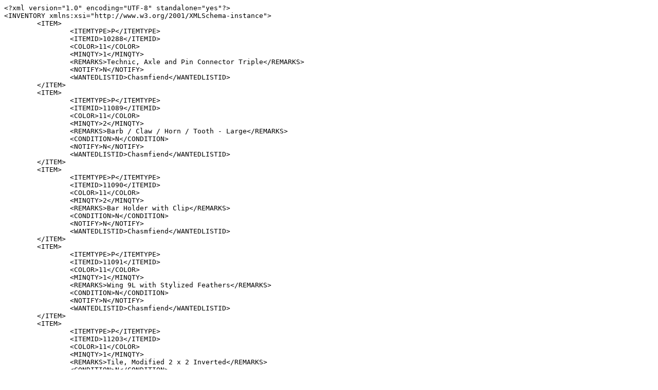

--- FILE ---
content_type: text/plain
request_url: https://secondbrickfast.com/images/downloads/instructions/sanderson/chasmfiend-parts.txt
body_size: 72387
content:
<?xml version="1.0" encoding="UTF-8" standalone="yes"?>
<INVENTORY xmlns:xsi="http://www.w3.org/2001/XMLSchema-instance">
	<ITEM>
		<ITEMTYPE>P</ITEMTYPE>
		<ITEMID>10288</ITEMID>
		<COLOR>11</COLOR>
		<MINQTY>1</MINQTY>
		<REMARKS>Technic, Axle and Pin Connector Triple</REMARKS>
		<NOTIFY>N</NOTIFY>
		<WANTEDLISTID>Chasmfiend</WANTEDLISTID>
	</ITEM>
	<ITEM>
		<ITEMTYPE>P</ITEMTYPE>
		<ITEMID>11089</ITEMID>
		<COLOR>11</COLOR>
		<MINQTY>2</MINQTY>
		<REMARKS>Barb / Claw / Horn / Tooth - Large</REMARKS>
		<CONDITION>N</CONDITION>
		<NOTIFY>N</NOTIFY>
		<WANTEDLISTID>Chasmfiend</WANTEDLISTID>
	</ITEM>
	<ITEM>
		<ITEMTYPE>P</ITEMTYPE>
		<ITEMID>11090</ITEMID>
		<COLOR>11</COLOR>
		<MINQTY>2</MINQTY>
		<REMARKS>Bar Holder with Clip</REMARKS>
		<CONDITION>N</CONDITION>
		<NOTIFY>N</NOTIFY>
		<WANTEDLISTID>Chasmfiend</WANTEDLISTID>
	</ITEM>
	<ITEM>
		<ITEMTYPE>P</ITEMTYPE>
		<ITEMID>11091</ITEMID>
		<COLOR>11</COLOR>
		<MINQTY>1</MINQTY>
		<REMARKS>Wing 9L with Stylized Feathers</REMARKS>
		<CONDITION>N</CONDITION>
		<NOTIFY>N</NOTIFY>
		<WANTEDLISTID>Chasmfiend</WANTEDLISTID>
	</ITEM>
	<ITEM>
		<ITEMTYPE>P</ITEMTYPE>
		<ITEMID>11203</ITEMID>
		<COLOR>11</COLOR>
		<MINQTY>1</MINQTY>
		<REMARKS>Tile, Modified 2 x 2 Inverted</REMARKS>
		<CONDITION>N</CONDITION>
		<NOTIFY>N</NOTIFY>
		<WANTEDLISTID>Chasmfiend</WANTEDLISTID>
	</ITEM>
	<ITEM>
		<ITEMTYPE>P</ITEMTYPE>
		<ITEMID>11211</ITEMID>
		<COLOR>11</COLOR>
		<MINQTY>1</MINQTY>
		<REMARKS>Brick, Modified 1 x 2 with Studs on Side</REMARKS>
		<CONDITION>N</CONDITION>
		<NOTIFY>N</NOTIFY>
		<WANTEDLISTID>Chasmfiend</WANTEDLISTID>
	</ITEM>
	<ITEM>
		<ITEMTYPE>P</ITEMTYPE>
		<ITEMID>11213</ITEMID>
		<COLOR>86</COLOR>
		<MINQTY>2</MINQTY>
		<REMARKS>Plate, Round 6 x 6 with Hole</REMARKS>
		<CONDITION>N</CONDITION>
		<NOTIFY>N</NOTIFY>
		<WANTEDLISTID>Chasmfiend</WANTEDLISTID>
	</ITEM>
	<ITEM>
		<ITEMTYPE>P</ITEMTYPE>
		<ITEMID>11214</ITEMID>
		<COLOR>85</COLOR>
		<MINQTY>6</MINQTY>
		<REMARKS>Technic, Axle  1L with Pin 2L with Friction Ridges</REMARKS>
		<CONDITION>N</CONDITION>
		<NOTIFY>N</NOTIFY>
		<WANTEDLISTID>Chasmfiend</WANTEDLISTID>
	</ITEM>
	<ITEM>
		<ITEMTYPE>P</ITEMTYPE>
		<ITEMID>11290</ITEMID>
		<COLOR>11</COLOR>
		<MINQTY>3</MINQTY>
		<REMARKS>Slope, Curved 8 x 2 x 2 Double</REMARKS>
		<NOTIFY>N</NOTIFY>
		<WANTEDLISTID>Chasmfiend</WANTEDLISTID>
	</ITEM>
	<ITEM>
		<ITEMTYPE>P</ITEMTYPE>
		<ITEMID>11477</ITEMID>
		<COLOR>11</COLOR>
		<MINQTY>64</MINQTY>
		<REMARKS>Slope, Curved 2 x 1 x 2/3</REMARKS>
		<CONDITION>N</CONDITION>
		<NOTIFY>N</NOTIFY>
		<WANTEDLISTID>Chasmfiend</WANTEDLISTID>
	</ITEM>
	<ITEM>
		<ITEMTYPE>P</ITEMTYPE>
		<ITEMID>11478</ITEMID>
		<COLOR>11</COLOR>
		<MINQTY>2</MINQTY>
		<REMARKS>Technic, Liftarm Thin 1 x 5 - Axle Holes</REMARKS>
		<CONDITION>N</CONDITION>
		<NOTIFY>N</NOTIFY>
		<WANTEDLISTID>Chasmfiend</WANTEDLISTID>
	</ITEM>
	<ITEM>
		<ITEMTYPE>P</ITEMTYPE>
		<ITEMID>11833</ITEMID>
		<COLOR>11</COLOR>
		<MINQTY>6</MINQTY>
		<REMARKS>Plate, Round 4 x 4 with 2 x 2 Round Open Center</REMARKS>
		<CONDITION>N</CONDITION>
		<NOTIFY>N</NOTIFY>
		<WANTEDLISTID>Chasmfiend</WANTEDLISTID>
	</ITEM>
	<ITEM>
		<ITEMTYPE>P</ITEMTYPE>
		<ITEMID>11946</ITEMID>
		<COLOR>11</COLOR>
		<MINQTY>2</MINQTY>
		<REMARKS>Technic, Panel Fairing #21 Very Small Smooth, Side B</REMARKS>
		<CONDITION>N</CONDITION>
		<NOTIFY>N</NOTIFY>
		<WANTEDLISTID>Chasmfiend</WANTEDLISTID>
	</ITEM>
	<ITEM>
		<ITEMTYPE>P</ITEMTYPE>
		<ITEMID>11947</ITEMID>
		<COLOR>11</COLOR>
		<MINQTY>2</MINQTY>
		<REMARKS>Technic, Panel Fairing #22 Very Small Smooth, Side A</REMARKS>
		<CONDITION>N</CONDITION>
		<NOTIFY>N</NOTIFY>
		<WANTEDLISTID>Chasmfiend</WANTEDLISTID>
	</ITEM>
	<ITEM>
		<ITEMTYPE>P</ITEMTYPE>
		<ITEMID>13547</ITEMID>
		<COLOR>11</COLOR>
		<MINQTY>20</MINQTY>
		<REMARKS>Slope, Curved 4 x 1 Inverted</REMARKS>
		<CONDITION>N</CONDITION>
		<NOTIFY>N</NOTIFY>
		<WANTEDLISTID>Chasmfiend</WANTEDLISTID>
	</ITEM>
	<ITEM>
		<ITEMTYPE>P</ITEMTYPE>
		<ITEMID>13548</ITEMID>
		<COLOR>86</COLOR>
		<MINQTY>10</MINQTY>
		<REMARKS>Wedge 2 x 2 (Slope 45 Corner)</REMARKS>
		<CONDITION>N</CONDITION>
		<NOTIFY>N</NOTIFY>
		<WANTEDLISTID>Chasmfiend</WANTEDLISTID>
	</ITEM>
	<ITEM>
		<ITEMTYPE>P</ITEMTYPE>
		<ITEMID>13965</ITEMID>
		<COLOR>11</COLOR>
		<MINQTY>8</MINQTY>
		<REMARKS>Arch 1 x 3 x 3</REMARKS>
		<CONDITION>N</CONDITION>
		<NOTIFY>N</NOTIFY>
		<WANTEDLISTID>Chasmfiend</WANTEDLISTID>
	</ITEM>
	<ITEM>
		<ITEMTYPE>P</ITEMTYPE>
		<ITEMID>14418</ITEMID>
		<COLOR>86</COLOR>
		<MINQTY>40</MINQTY>
		<REMARKS>Plate, Modified 1 x 2 with Small Tow Ball Socket on End</REMARKS>
		<CONDITION>N</CONDITION>
		<NOTIFY>N</NOTIFY>
		<WANTEDLISTID>Chasmfiend</WANTEDLISTID>
	</ITEM>
	<ITEM>
		<ITEMTYPE>P</ITEMTYPE>
		<ITEMID>14704</ITEMID>
		<COLOR>86</COLOR>
		<MINQTY>5</MINQTY>
		<REMARKS>Plate, Modified 1 x 2 with Small Tow Ball Socket on Side</REMARKS>
		<CONDITION>N</CONDITION>
		<NOTIFY>N</NOTIFY>
		<WANTEDLISTID>Chasmfiend</WANTEDLISTID>
	</ITEM>
	<ITEM>
		<ITEMTYPE>P</ITEMTYPE>
		<ITEMID>14718</ITEMID>
		<COLOR>11</COLOR>
		<MINQTY>2</MINQTY>
		<REMARKS>Panel 1 x 4 x 2 with Side Supports - Hollow Studs</REMARKS>
		<CONDITION>N</CONDITION>
		<NOTIFY>N</NOTIFY>
		<WANTEDLISTID>Chasmfiend</WANTEDLISTID>
	</ITEM>
	<ITEM>
		<ITEMTYPE>P</ITEMTYPE>
		<ITEMID>14769</ITEMID>
		<COLOR>11</COLOR>
		<MINQTY>5</MINQTY>
		<REMARKS>Tile, Round 2 x 2 with Bottom Stud Holder</REMARKS>
		<CONDITION>N</CONDITION>
		<NOTIFY>N</NOTIFY>
		<WANTEDLISTID>Chasmfiend</WANTEDLISTID>
	</ITEM>
	<ITEM>
		<ITEMTYPE>P</ITEMTYPE>
		<ITEMID>15068</ITEMID>
		<COLOR>11</COLOR>
		<MINQTY>18</MINQTY>
		<REMARKS>Slope, Curved 2 x 2 x 2/3</REMARKS>
		<CONDITION>N</CONDITION>
		<NOTIFY>N</NOTIFY>
		<WANTEDLISTID>Chasmfiend</WANTEDLISTID>
	</ITEM>
	<ITEM>
		<ITEMTYPE>P</ITEMTYPE>
		<ITEMID>15100</ITEMID>
		<COLOR>11</COLOR>
		<MINQTY>29</MINQTY>
		<REMARKS>Technic, Pin with Friction Ridges and Pin Hole</REMARKS>
		<CONDITION>N</CONDITION>
		<NOTIFY>N</NOTIFY>
		<WANTEDLISTID>Chasmfiend</WANTEDLISTID>
	</ITEM>
	<ITEM>
		<ITEMTYPE>P</ITEMTYPE>
		<ITEMID>15362</ITEMID>
		<COLOR>11</COLOR>
		<MINQTY>22</MINQTY>
		<REMARKS>Hero Factory Weapon, Blade Wide Curved</REMARKS>
		<CONDITION>N</CONDITION>
		<NOTIFY>N</NOTIFY>
		<WANTEDLISTID>Chasmfiend</WANTEDLISTID>
	</ITEM>
	<ITEM>
		<ITEMTYPE>P</ITEMTYPE>
		<ITEMID>15367</ITEMID>
		<COLOR>11</COLOR>
		<MINQTY>4</MINQTY>
		<REMARKS>Hero Factory Foot with Four Short Claws and Ball Joint Socket</REMARKS>
		<CONDITION>N</CONDITION>
		<NOTIFY>N</NOTIFY>
		<WANTEDLISTID>Chasmfiend</WANTEDLISTID>
	</ITEM>
	<ITEM>
		<ITEMTYPE>P</ITEMTYPE>
		<ITEMID>15397</ITEMID>
		<COLOR>11</COLOR>
		<MINQTY>4</MINQTY>
		<REMARKS>Plate, Modified 3 x 3 Cross</REMARKS>
		<CONDITION>N</CONDITION>
		<NOTIFY>N</NOTIFY>
		<WANTEDLISTID>Chasmfiend</WANTEDLISTID>
	</ITEM>
	<ITEM>
		<ITEMTYPE>P</ITEMTYPE>
		<ITEMID>15535</ITEMID>
		<COLOR>11</COLOR>
		<MINQTY>33</MINQTY>
		<REMARKS>Tile, Round 2 x 2 with Hole</REMARKS>
		<CONDITION>N</CONDITION>
		<NOTIFY>N</NOTIFY>
		<WANTEDLISTID>Chasmfiend</WANTEDLISTID>
	</ITEM>
	<ITEM>
		<ITEMTYPE>P</ITEMTYPE>
		<ITEMID>15571</ITEMID>
		<COLOR>11</COLOR>
		<MINQTY>6</MINQTY>
		<REMARKS>Slope 45 2 x 1 Triple with Bottom Stud Holder</REMARKS>
		<CONDITION>N</CONDITION>
		<NOTIFY>N</NOTIFY>
		<WANTEDLISTID>Chasmfiend</WANTEDLISTID>
	</ITEM>
	<ITEM>
		<ITEMTYPE>P</ITEMTYPE>
		<ITEMID>15573</ITEMID>
		<COLOR>11</COLOR>
		<MINQTY>80</MINQTY>
		<REMARKS>Plate, Modified 1 x 2 with 1 Stud with Groove and Bottom Stud Holder (Jumper)</REMARKS>
		<CONDITION>N</CONDITION>
		<NOTIFY>N</NOTIFY>
		<WANTEDLISTID>Chasmfiend</WANTEDLISTID>
	</ITEM>
	<ITEM>
		<ITEMTYPE>P</ITEMTYPE>
		<ITEMID>15712</ITEMID>
		<COLOR>11</COLOR>
		<MINQTY>24</MINQTY>
		<REMARKS>Tile, Modified 1 x 1 with Open O Clip</REMARKS>
		<CONDITION>N</CONDITION>
		<NOTIFY>N</NOTIFY>
		<WANTEDLISTID>Chasmfiend</WANTEDLISTID>
	</ITEM>
	<ITEM>
		<ITEMTYPE>P</ITEMTYPE>
		<ITEMID>16770</ITEMID>
		<COLOR>11</COLOR>
		<MINQTY>2</MINQTY>
		<REMARKS>Barb / Claw / Horn / Tooth with Clip, Curved</REMARKS>
		<CONDITION>N</CONDITION>
		<NOTIFY>N</NOTIFY>
		<WANTEDLISTID>Chasmfiend</WANTEDLISTID>
	</ITEM>
	<ITEM>
		<ITEMTYPE>P</ITEMTYPE>
		<ITEMID>17114</ITEMID>
		<COLOR>11</COLOR>
		<MINQTY>1</MINQTY>
		<REMARKS>Technic, Brick Modified 2 x 2 with 2 Ball Joints and Axle Hole</REMARKS>
		<CONDITION>N</CONDITION>
		<NOTIFY>N</NOTIFY>
		<WANTEDLISTID>Chasmfiend</WANTEDLISTID>
	</ITEM>
	<ITEM>
		<ITEMTYPE>P</ITEMTYPE>
		<ITEMID>18395</ITEMID>
		<COLOR>11</COLOR>
		<MINQTY>4</MINQTY>
		<REMARKS>Wave Rounded Curved Single with Bar End and Triangular Base (Flame)</REMARKS>
		<CONDITION>N</CONDITION>
		<NOTIFY>N</NOTIFY>
		<WANTEDLISTID>Chasmfiend</WANTEDLISTID>
	</ITEM>
	<ITEM>
		<ITEMTYPE>P</ITEMTYPE>
		<ITEMID>18651</ITEMID>
		<COLOR>11</COLOR>
		<MINQTY>16</MINQTY>
		<REMARKS>Technic, Axle  2L with Pin with Friction Ridges</REMARKS>
		<CONDITION>N</CONDITION>
		<NOTIFY>N</NOTIFY>
		<WANTEDLISTID>Chasmfiend</WANTEDLISTID>
	</ITEM>
	<ITEM>
		<ITEMTYPE>P</ITEMTYPE>
		<ITEMID>18654</ITEMID>
		<COLOR>11</COLOR>
		<MINQTY>16</MINQTY>
		<REMARKS>Technic, Liftarm Thick 1 x 1 (Spacer)</REMARKS>
		<CONDITION>N</CONDITION>
		<NOTIFY>N</NOTIFY>
		<WANTEDLISTID>Chasmfiend</WANTEDLISTID>
	</ITEM>
	<ITEM>
		<ITEMTYPE>P</ITEMTYPE>
		<ITEMID>18674</ITEMID>
		<COLOR>1</COLOR>
		<MINQTY>2</MINQTY>
		<REMARKS>Tile, Round 2 x 2 with Open Stud</REMARKS>
		<CONDITION>N</CONDITION>
		<NOTIFY>N</NOTIFY>
		<WANTEDLISTID>Chasmfiend</WANTEDLISTID>
	</ITEM>
	<ITEM>
		<ITEMTYPE>P</ITEMTYPE>
		<ITEMID>18674</ITEMID>
		<COLOR>11</COLOR>
		<MINQTY>12</MINQTY>
		<REMARKS>Tile, Round 2 x 2 with Open Stud</REMARKS>
		<CONDITION>N</CONDITION>
		<NOTIFY>N</NOTIFY>
		<WANTEDLISTID>Chasmfiend</WANTEDLISTID>
	</ITEM>
	<ITEM>
		<ITEMTYPE>P</ITEMTYPE>
		<ITEMID>20482</ITEMID>
		<COLOR>11</COLOR>
		<MINQTY>2</MINQTY>
		<REMARKS>Tile, Round 1 x 1 with Bar and Pin Holder</REMARKS>
		<CONDITION>N</CONDITION>
		<NOTIFY>N</NOTIFY>
		<WANTEDLISTID>Chasmfiend</WANTEDLISTID>
	</ITEM>
	<ITEM>
		<ITEMTYPE>P</ITEMTYPE>
		<ITEMID>21560</ITEMID>
		<COLOR>11</COLOR>
		<MINQTY>14</MINQTY>
		<REMARKS>Large Figure Armor, Round, Smooth</REMARKS>
		<CONDITION>N</CONDITION>
		<NOTIFY>N</NOTIFY>
		<WANTEDLISTID>Chasmfiend</WANTEDLISTID>
	</ITEM>
	<ITEM>
		<ITEMTYPE>P</ITEMTYPE>
		<ITEMID>22385</ITEMID>
		<COLOR>11</COLOR>
		<MINQTY>2</MINQTY>
		<REMARKS>Tile, Modified 2 x 3 Pentagonal</REMARKS>
		<CONDITION>N</CONDITION>
		<NOTIFY>N</NOTIFY>
		<WANTEDLISTID>Chasmfiend</WANTEDLISTID>
	</ITEM>
	<ITEM>
		<ITEMTYPE>P</ITEMTYPE>
		<ITEMID>22885</ITEMID>
		<COLOR>11</COLOR>
		<MINQTY>2</MINQTY>
		<REMARKS>Brick, Modified 1 x 2 x 1 2/3 with Studs on Side</REMARKS>
		<CONDITION>N</CONDITION>
		<NOTIFY>N</NOTIFY>
		<WANTEDLISTID>Chasmfiend</WANTEDLISTID>
	</ITEM>
	<ITEM>
		<ITEMTYPE>P</ITEMTYPE>
		<ITEMID>22889</ITEMID>
		<COLOR>11</COLOR>
		<MINQTY>2</MINQTY>
		<REMARKS>Slope, Inverted 45 6 x 2 Double with 2 x 4 Cutout</REMARKS>
		<CONDITION>N</CONDITION>
		<NOTIFY>N</NOTIFY>
		<WANTEDLISTID>Chasmfiend</WANTEDLISTID>
	</ITEM>
	<ITEM>
		<ITEMTYPE>P</ITEMTYPE>
		<ITEMID>22890</ITEMID>
		<COLOR>85</COLOR>
		<MINQTY>2</MINQTY>
		<REMARKS>Plate, Modified 1 x 2 with Tow Ball on End</REMARKS>
		<CONDITION>N</CONDITION>
		<NOTIFY>N</NOTIFY>
		<WANTEDLISTID>Chasmfiend</WANTEDLISTID>
	</ITEM>
	<ITEM>
		<ITEMTYPE>P</ITEMTYPE>
		<ITEMID>22961</ITEMID>
		<COLOR>11</COLOR>
		<MINQTY>38</MINQTY>
		<REMARKS>Technic, Axle and Pin Connector Hub with 1 Axle</REMARKS>
		<CONDITION>N</CONDITION>
		<NOTIFY>N</NOTIFY>
		<WANTEDLISTID>Chasmfiend</WANTEDLISTID>
	</ITEM>
	<ITEM>
		<ITEMTYPE>P</ITEMTYPE>
		<ITEMID>2420</ITEMID>
		<COLOR>11</COLOR>
		<MINQTY>44</MINQTY>
		<REMARKS>Plate 2 x 2 Corner</REMARKS>
		<CONDITION>N</CONDITION>
		<NOTIFY>N</NOTIFY>
		<WANTEDLISTID>Chasmfiend</WANTEDLISTID>
	</ITEM>
	<ITEM>
		<ITEMTYPE>P</ITEMTYPE>
		<ITEMID>2420</ITEMID>
		<COLOR>86</COLOR>
		<MINQTY>2</MINQTY>
		<REMARKS>Plate 2 x 2 Corner</REMARKS>
		<CONDITION>N</CONDITION>
		<NOTIFY>N</NOTIFY>
		<WANTEDLISTID>Chasmfiend</WANTEDLISTID>
	</ITEM>
	<ITEM>
		<ITEMTYPE>P</ITEMTYPE>
		<ITEMID>24201</ITEMID>
		<COLOR>11</COLOR>
		<MINQTY>30</MINQTY>
		<REMARKS>Slope, Curved 2 x 1 x 2/3 Inverted</REMARKS>
		<CONDITION>N</CONDITION>
		<NOTIFY>N</NOTIFY>
		<WANTEDLISTID>Chasmfiend</WANTEDLISTID>
	</ITEM>
	<ITEM>
		<ITEMTYPE>P</ITEMTYPE>
		<ITEMID>24299</ITEMID>
		<COLOR>86</COLOR>
		<MINQTY>1</MINQTY>
		<REMARKS>Wedge, Plate 2 x 2  Left</REMARKS>
		<CONDITION>N</CONDITION>
		<NOTIFY>N</NOTIFY>
		<WANTEDLISTID>Chasmfiend</WANTEDLISTID>
	</ITEM>
	<ITEM>
		<ITEMTYPE>P</ITEMTYPE>
		<ITEMID>24299</ITEMID>
		<COLOR>11</COLOR>
		<MINQTY>2</MINQTY>
		<REMARKS>Wedge, Plate 2 x 2  Left</REMARKS>
		<CONDITION>N</CONDITION>
		<NOTIFY>N</NOTIFY>
		<WANTEDLISTID>Chasmfiend</WANTEDLISTID>
	</ITEM>
	<ITEM>
		<ITEMTYPE>P</ITEMTYPE>
		<ITEMID>24307</ITEMID>
		<COLOR>86</COLOR>
		<MINQTY>2</MINQTY>
		<REMARKS>Wedge, Plate 2 x 2  Right</REMARKS>
		<CONDITION>N</CONDITION>
		<NOTIFY>N</NOTIFY>
		<WANTEDLISTID>Chasmfiend</WANTEDLISTID>
	</ITEM>
	<ITEM>
		<ITEMTYPE>P</ITEMTYPE>
		<ITEMID>24307</ITEMID>
		<COLOR>11</COLOR>
		<MINQTY>2</MINQTY>
		<REMARKS>Wedge, Plate 2 x 2  Right</REMARKS>
		<CONDITION>N</CONDITION>
		<NOTIFY>N</NOTIFY>
		<WANTEDLISTID>Chasmfiend</WANTEDLISTID>
	</ITEM>
	<ITEM>
		<ITEMTYPE>P</ITEMTYPE>
		<ITEMID>24309</ITEMID>
		<COLOR>11</COLOR>
		<MINQTY>3</MINQTY>
		<REMARKS>Slope, Curved 3 x 2</REMARKS>
		<CONDITION>N</CONDITION>
		<NOTIFY>N</NOTIFY>
		<WANTEDLISTID>Chasmfiend</WANTEDLISTID>
	</ITEM>
	<ITEM>
		<ITEMTYPE>P</ITEMTYPE>
		<ITEMID>2431</ITEMID>
		<COLOR>11</COLOR>
		<MINQTY>23</MINQTY>
		<REMARKS>Tile 1 x 4</REMARKS>
		<CONDITION>N</CONDITION>
		<NOTIFY>N</NOTIFY>
		<WANTEDLISTID>Chasmfiend</WANTEDLISTID>
	</ITEM>
	<ITEM>
		<ITEMTYPE>P</ITEMTYPE>
		<ITEMID>28802</ITEMID>
		<COLOR>11</COLOR>
		<MINQTY>6</MINQTY>
		<REMARKS>Bracket 1 x 2 - 1 x 4 with Two Rounded Corners at the Bottom</REMARKS>
		<CONDITION>N</CONDITION>
		<NOTIFY>N</NOTIFY>
		<WANTEDLISTID>Chasmfiend</WANTEDLISTID>
	</ITEM>
	<ITEM>
		<ITEMTYPE>P</ITEMTYPE>
		<ITEMID>24482</ITEMID>
		<COLOR>11</COLOR>
		<MINQTY>22</MINQTY>
		<REMARKS>Minifigure, Weapon Spear Tip with Fins</REMARKS>
		<CONDITION>N</CONDITION>
		<NOTIFY>N</NOTIFY>
		<WANTEDLISTID>Chasmfiend</WANTEDLISTID>
	</ITEM>
	<ITEM>
		<ITEMTYPE>P</ITEMTYPE>
		<ITEMID>2450</ITEMID>
		<COLOR>11</COLOR>
		<MINQTY>2</MINQTY>
		<REMARKS>Wedge, Plate 3 x 3 Cut Corner</REMARKS>
		<CONDITION>N</CONDITION>
		<NOTIFY>N</NOTIFY>
		<WANTEDLISTID>Chasmfiend</WANTEDLISTID>
	</ITEM>
	<ITEM>
		<ITEMTYPE>P</ITEMTYPE>
		<ITEMID>2450</ITEMID>
		<COLOR>86</COLOR>
		<MINQTY>1</MINQTY>
		<REMARKS>Wedge, Plate 3 x 3 Cut Corner</REMARKS>
		<CONDITION>N</CONDITION>
		<NOTIFY>N</NOTIFY>
		<WANTEDLISTID>Chasmfiend</WANTEDLISTID>
	</ITEM>
	<ITEM>
		<ITEMTYPE>P</ITEMTYPE>
		<ITEMID>2456</ITEMID>
		<COLOR>11</COLOR>
		<MINQTY>1</MINQTY>
		<REMARKS>Brick 2 x 6</REMARKS>
		<CONDITION>N</CONDITION>
		<NOTIFY>N</NOTIFY>
		<WANTEDLISTID>Chasmfiend</WANTEDLISTID>
	</ITEM>
	<ITEM>
		<ITEMTYPE>P</ITEMTYPE>
		<ITEMID>2460</ITEMID>
		<COLOR>11</COLOR>
		<MINQTY>12</MINQTY>
		<REMARKS>Tile, Modified 2 x 2 with Pin</REMARKS>
		<CONDITION>N</CONDITION>
		<NOTIFY>N</NOTIFY>
		<WANTEDLISTID>Chasmfiend</WANTEDLISTID>
	</ITEM>
	<ITEM>
		<ITEMTYPE>P</ITEMTYPE>
		<ITEMID>25269</ITEMID>
		<COLOR>11</COLOR>
		<MINQTY>108</MINQTY>
		<REMARKS>Tile, Round 1 x 1 Quarter</REMARKS>
		<CONDITION>N</CONDITION>
		<NOTIFY>N</NOTIFY>
		<WANTEDLISTID>Chasmfiend</WANTEDLISTID>
	</ITEM>
	<ITEM>
		<ITEMTYPE>P</ITEMTYPE>
		<ITEMID>26047</ITEMID>
		<COLOR>11</COLOR>
		<MINQTY>4</MINQTY>
		<REMARKS>Plate, Round 1 x 1 with Bar Handle</REMARKS>
		<CONDITION>N</CONDITION>
		<NOTIFY>N</NOTIFY>
		<WANTEDLISTID>Chasmfiend</WANTEDLISTID>
	</ITEM>
	<ITEM>
		<ITEMTYPE>P</ITEMTYPE>
		<ITEMID>2654pb011</ITEMID>
		<COLOR>158</COLOR>
		<MINQTY>2</MINQTY>
		<REMARKS>Plate, Round 2 x 2 with Rounded Bottom and Lime and Black Eye Pattern</REMARKS>
		<CONDITION>N</CONDITION>
		<NOTIFY>N</NOTIFY>
		<WANTEDLISTID>Chasmfiend</WANTEDLISTID>
	</ITEM>
	<ITEM>
		<ITEMTYPE>P</ITEMTYPE>
		<ITEMID>26601</ITEMID>
		<COLOR>86</COLOR>
		<MINQTY>2</MINQTY>
		<REMARKS>Wedge, Plate 2 x 2  Cut Corner</REMARKS>
		<CONDITION>N</CONDITION>
		<NOTIFY>N</NOTIFY>
		<WANTEDLISTID>Chasmfiend</WANTEDLISTID>
	</ITEM>
	<ITEM>
		<ITEMTYPE>P</ITEMTYPE>
		<ITEMID>26601</ITEMID>
		<COLOR>11</COLOR>
		<MINQTY>6</MINQTY>
		<REMARKS>Wedge, Plate 2 x 2  Cut Corner</REMARKS>
		<CONDITION>N</CONDITION>
		<NOTIFY>N</NOTIFY>
		<WANTEDLISTID>Chasmfiend</WANTEDLISTID>
	</ITEM>
	<ITEM>
		<ITEMTYPE>P</ITEMTYPE>
		<ITEMID>26604</ITEMID>
		<COLOR>86</COLOR>
		<MINQTY>1</MINQTY>
		<REMARKS>Brick, Modified 1 x 1 with Studs on 2 Sides, Adjacent</REMARKS>
		<CONDITION>N</CONDITION>
		<NOTIFY>N</NOTIFY>
		<WANTEDLISTID>Chasmfiend</WANTEDLISTID>
	</ITEM>
	<ITEM>
		<ITEMTYPE>P</ITEMTYPE>
		<ITEMID>27328</ITEMID>
		<COLOR>11</COLOR>
		<MINQTY>9</MINQTY>
		<REMARKS>Hose, Flexible Ribbed with 8mm ends 10L / 8.0cm ALT1</REMARKS>
		<NOTIFY>N</NOTIFY>
		<WANTEDLISTID>Chasmfiend</WANTEDLISTID>
	</ITEM>
	<ITEM>
		<ITEMTYPE>P</ITEMTYPE>
		<ITEMID>2736</ITEMID>
		<COLOR>86</COLOR>
		<MINQTY>1</MINQTY>
		<REMARKS>Technic, Axle  1L with Tow Ball</REMARKS>
		<CONDITION>N</CONDITION>
		<NOTIFY>N</NOTIFY>
		<WANTEDLISTID>Chasmfiend</WANTEDLISTID>
	</ITEM>
	<ITEM>
		<ITEMTYPE>P</ITEMTYPE>
		<ITEMID>2780</ITEMID>
		<COLOR>11</COLOR>
		<MINQTY>165</MINQTY>
		<REMARKS>Technic, Pin with Short Friction Ridges</REMARKS>
		<CONDITION>N</CONDITION>
		<NOTIFY>N</NOTIFY>
		<WANTEDLISTID>Chasmfiend</WANTEDLISTID>
	</ITEM>
	<ITEM>
		<ITEMTYPE>P</ITEMTYPE>
		<ITEMID>28192</ITEMID>
		<COLOR>11</COLOR>
		<MINQTY>10</MINQTY>
		<REMARKS>Slope 45 2 x 1 with Cutout without Stud</REMARKS>
		<CONDITION>N</CONDITION>
		<NOTIFY>N</NOTIFY>
		<WANTEDLISTID>Chasmfiend</WANTEDLISTID>
	</ITEM>
	<ITEM>
		<ITEMTYPE>P</ITEMTYPE>
		<ITEMID>3001</ITEMID>
		<COLOR>11</COLOR>
		<MINQTY>1</MINQTY>
		<REMARKS>Brick 2 x 4</REMARKS>
		<CONDITION>N</CONDITION>
		<NOTIFY>N</NOTIFY>
		<WANTEDLISTID>Chasmfiend</WANTEDLISTID>
	</ITEM>
	<ITEM>
		<ITEMTYPE>P</ITEMTYPE>
		<ITEMID>3003</ITEMID>
		<COLOR>86</COLOR>
		<MINQTY>3</MINQTY>
		<REMARKS>Brick 2 x 2</REMARKS>
		<CONDITION>N</CONDITION>
		<NOTIFY>N</NOTIFY>
		<WANTEDLISTID>Chasmfiend</WANTEDLISTID>
	</ITEM>
	<ITEM>
		<ITEMTYPE>P</ITEMTYPE>
		<ITEMID>3003</ITEMID>
		<COLOR>11</COLOR>
		<MINQTY>9</MINQTY>
		<REMARKS>Brick 2 x 2</REMARKS>
		<CONDITION>N</CONDITION>
		<NOTIFY>N</NOTIFY>
		<WANTEDLISTID>Chasmfiend</WANTEDLISTID>
	</ITEM>
	<ITEM>
		<ITEMTYPE>P</ITEMTYPE>
		<ITEMID>3004</ITEMID>
		<COLOR>86</COLOR>
		<MINQTY>2</MINQTY>
		<REMARKS>Brick 1 x 2</REMARKS>
		<CONDITION>N</CONDITION>
		<NOTIFY>N</NOTIFY>
		<WANTEDLISTID>Chasmfiend</WANTEDLISTID>
	</ITEM>
	<ITEM>
		<ITEMTYPE>P</ITEMTYPE>
		<ITEMID>3004</ITEMID>
		<COLOR>11</COLOR>
		<MINQTY>17</MINQTY>
		<REMARKS>Brick 1 x 2</REMARKS>
		<CONDITION>N</CONDITION>
		<NOTIFY>N</NOTIFY>
		<WANTEDLISTID>Chasmfiend</WANTEDLISTID>
	</ITEM>
	<ITEM>
		<ITEMTYPE>P</ITEMTYPE>
		<ITEMID>3005</ITEMID>
		<COLOR>11</COLOR>
		<MINQTY>16</MINQTY>
		<REMARKS>Brick 1 x 1</REMARKS>
		<CONDITION>N</CONDITION>
		<NOTIFY>N</NOTIFY>
		<WANTEDLISTID>Chasmfiend</WANTEDLISTID>
	</ITEM>
	<ITEM>
		<ITEMTYPE>P</ITEMTYPE>
		<ITEMID>3010</ITEMID>
		<COLOR>11</COLOR>
		<MINQTY>3</MINQTY>
		<REMARKS>Brick 1 x 4</REMARKS>
		<CONDITION>N</CONDITION>
		<NOTIFY>N</NOTIFY>
		<WANTEDLISTID>Chasmfiend</WANTEDLISTID>
	</ITEM>
	<ITEM>
		<ITEMTYPE>P</ITEMTYPE>
		<ITEMID>30136</ITEMID>
		<COLOR>11</COLOR>
		<MINQTY>4</MINQTY>
		<REMARKS>Brick, Modified 1 x 2 with Log Profile</REMARKS>
		<CONDITION>N</CONDITION>
		<NOTIFY>N</NOTIFY>
		<WANTEDLISTID>Chasmfiend</WANTEDLISTID>
	</ITEM>
	<ITEM>
		<ITEMTYPE>P</ITEMTYPE>
		<ITEMID>3020</ITEMID>
		<COLOR>11</COLOR>
		<MINQTY>46</MINQTY>
		<REMARKS>Plate 2 x 4</REMARKS>
		<CONDITION>N</CONDITION>
		<NOTIFY>N</NOTIFY>
		<WANTEDLISTID>Chasmfiend</WANTEDLISTID>
	</ITEM>
	<ITEM>
		<ITEMTYPE>P</ITEMTYPE>
		<ITEMID>3021</ITEMID>
		<COLOR>11</COLOR>
		<MINQTY>33</MINQTY>
		<REMARKS>Plate 2 x 3</REMARKS>
		<CONDITION>N</CONDITION>
		<NOTIFY>N</NOTIFY>
		<WANTEDLISTID>Chasmfiend</WANTEDLISTID>
	</ITEM>
	<ITEM>
		<ITEMTYPE>P</ITEMTYPE>
		<ITEMID>3022</ITEMID>
		<COLOR>11</COLOR>
		<MINQTY>52</MINQTY>
		<REMARKS>Plate 2 x 2</REMARKS>
		<CONDITION>N</CONDITION>
		<NOTIFY>N</NOTIFY>
		<WANTEDLISTID>Chasmfiend</WANTEDLISTID>
	</ITEM>
	<ITEM>
		<ITEMTYPE>P</ITEMTYPE>
		<ITEMID>3022</ITEMID>
		<COLOR>86</COLOR>
		<MINQTY>3</MINQTY>
		<REMARKS>Plate 2 x 2</REMARKS>
		<CONDITION>N</CONDITION>
		<NOTIFY>N</NOTIFY>
		<WANTEDLISTID>Chasmfiend</WANTEDLISTID>
	</ITEM>
	<ITEM>
		<ITEMTYPE>P</ITEMTYPE>
		<ITEMID>3023</ITEMID>
		<COLOR>86</COLOR>
		<MINQTY>6</MINQTY>
		<REMARKS>Plate 1 x 2</REMARKS>
		<CONDITION>N</CONDITION>
		<NOTIFY>N</NOTIFY>
		<WANTEDLISTID>Chasmfiend</WANTEDLISTID>
	</ITEM>
	<ITEM>
		<ITEMTYPE>P</ITEMTYPE>
		<ITEMID>3023</ITEMID>
		<COLOR>11</COLOR>
		<MINQTY>170</MINQTY>
		<REMARKS>Plate 1 x 2</REMARKS>
		<CONDITION>N</CONDITION>
		<NOTIFY>N</NOTIFY>
		<WANTEDLISTID>Chasmfiend</WANTEDLISTID>
	</ITEM>
	<ITEM>
		<ITEMTYPE>P</ITEMTYPE>
		<ITEMID>3024</ITEMID>
		<COLOR>86</COLOR>
		<MINQTY>12</MINQTY>
		<REMARKS>Plate 1 x 1</REMARKS>
		<CONDITION>N</CONDITION>
		<NOTIFY>N</NOTIFY>
		<WANTEDLISTID>Chasmfiend</WANTEDLISTID>
	</ITEM>
	<ITEM>
		<ITEMTYPE>P</ITEMTYPE>
		<ITEMID>3024</ITEMID>
		<COLOR>11</COLOR>
		<MINQTY>33</MINQTY>
		<REMARKS>Plate 1 x 1</REMARKS>
		<CONDITION>N</CONDITION>
		<NOTIFY>N</NOTIFY>
		<WANTEDLISTID>Chasmfiend</WANTEDLISTID>
	</ITEM>
	<ITEM>
		<ITEMTYPE>P</ITEMTYPE>
		<ITEMID>3031</ITEMID>
		<COLOR>11</COLOR>
		<MINQTY>6</MINQTY>
		<REMARKS>Plate 4 x 4</REMARKS>
		<CONDITION>N</CONDITION>
		<NOTIFY>N</NOTIFY>
		<WANTEDLISTID>Chasmfiend</WANTEDLISTID>
	</ITEM>
	<ITEM>
		<ITEMTYPE>P</ITEMTYPE>
		<ITEMID>3032</ITEMID>
		<COLOR>11</COLOR>
		<MINQTY>2</MINQTY>
		<REMARKS>Plate 4 x 6</REMARKS>
		<CONDITION>N</CONDITION>
		<NOTIFY>N</NOTIFY>
		<WANTEDLISTID>Chasmfiend</WANTEDLISTID>
	</ITEM>
	<ITEM>
		<ITEMTYPE>P</ITEMTYPE>
		<ITEMID>3034</ITEMID>
		<COLOR>11</COLOR>
		<MINQTY>15</MINQTY>
		<REMARKS>Plate 2 x 8</REMARKS>
		<CONDITION>N</CONDITION>
		<NOTIFY>N</NOTIFY>
		<WANTEDLISTID>Chasmfiend</WANTEDLISTID>
	</ITEM>
	<ITEM>
		<ITEMTYPE>P</ITEMTYPE>
		<ITEMID>3035</ITEMID>
		<COLOR>11</COLOR>
		<MINQTY>3</MINQTY>
		<REMARKS>Plate 4 x 8</REMARKS>
		<CONDITION>N</CONDITION>
		<NOTIFY>N</NOTIFY>
		<WANTEDLISTID>Chasmfiend</WANTEDLISTID>
	</ITEM>
	<ITEM>
		<ITEMTYPE>P</ITEMTYPE>
		<ITEMID>3036</ITEMID>
		<COLOR>11</COLOR>
		<MINQTY>1</MINQTY>
		<REMARKS>Plate 6 x 8</REMARKS>
		<CONDITION>N</CONDITION>
		<NOTIFY>N</NOTIFY>
		<WANTEDLISTID>Chasmfiend</WANTEDLISTID>
	</ITEM>
	<ITEM>
		<ITEMTYPE>P</ITEMTYPE>
		<ITEMID>3039</ITEMID>
		<COLOR>11</COLOR>
		<MINQTY>8</MINQTY>
		<REMARKS>Slope 45 2 x 2</REMARKS>
		<CONDITION>N</CONDITION>
		<NOTIFY>N</NOTIFY>
		<WANTEDLISTID>Chasmfiend</WANTEDLISTID>
	</ITEM>
	<ITEM>
		<ITEMTYPE>P</ITEMTYPE>
		<ITEMID>3040</ITEMID>
		<COLOR>11</COLOR>
		<MINQTY>4</MINQTY>
		<REMARKS>Slope 45 2 x 1</REMARKS>
		<CONDITION>N</CONDITION>
		<NOTIFY>N</NOTIFY>
		<WANTEDLISTID>Chasmfiend</WANTEDLISTID>
	</ITEM>
	<ITEM>
		<ITEMTYPE>P</ITEMTYPE>
		<ITEMID>3040</ITEMID>
		<COLOR>86</COLOR>
		<MINQTY>6</MINQTY>
		<REMARKS>Slope 45 2 x 1</REMARKS>
		<CONDITION>N</CONDITION>
		<NOTIFY>N</NOTIFY>
		<WANTEDLISTID>Chasmfiend</WANTEDLISTID>
	</ITEM>
	<ITEM>
		<ITEMTYPE>P</ITEMTYPE>
		<ITEMID>3049c</ITEMID>
		<COLOR>11</COLOR>
		<MINQTY>2</MINQTY>
		<REMARKS>Slope 45 2 x 1 Double / Inverted with Bottom Stud Holder</REMARKS>
		<CONDITION>N</CONDITION>
		<NOTIFY>N</NOTIFY>
		<WANTEDLISTID>Chasmfiend</WANTEDLISTID>
	</ITEM>
	<ITEM>
		<ITEMTYPE>P</ITEMTYPE>
		<ITEMID>30503</ITEMID>
		<COLOR>11</COLOR>
		<MINQTY>2</MINQTY>
		<REMARKS>Wedge, Plate 4 x 4 Cut Corner</REMARKS>
		<CONDITION>N</CONDITION>
		<NOTIFY>N</NOTIFY>
		<WANTEDLISTID>Chasmfiend</WANTEDLISTID>
	</ITEM>
	<ITEM>
		<ITEMTYPE>P</ITEMTYPE>
		<ITEMID>3068b</ITEMID>
		<COLOR>11</COLOR>
		<MINQTY>6</MINQTY>
		<REMARKS>Tile 2 x 2 with Groove</REMARKS>
		<CONDITION>N</CONDITION>
		<NOTIFY>N</NOTIFY>
		<WANTEDLISTID>Chasmfiend</WANTEDLISTID>
	</ITEM>
	<ITEM>
		<ITEMTYPE>P</ITEMTYPE>
		<ITEMID>3069b</ITEMID>
		<COLOR>11</COLOR>
		<MINQTY>26</MINQTY>
		<REMARKS>Tile 1 x 2 with Groove</REMARKS>
		<CONDITION>N</CONDITION>
		<NOTIFY>N</NOTIFY>
		<WANTEDLISTID>Chasmfiend</WANTEDLISTID>
	</ITEM>
	<ITEM>
		<ITEMTYPE>P</ITEMTYPE>
		<ITEMID>3070b</ITEMID>
		<COLOR>11</COLOR>
		<MINQTY>10</MINQTY>
		<REMARKS>Tile 1 x 1 with Groove</REMARKS>
		<CONDITION>N</CONDITION>
		<NOTIFY>N</NOTIFY>
		<WANTEDLISTID>Chasmfiend</WANTEDLISTID>
	</ITEM>
	<ITEM>
		<ITEMTYPE>P</ITEMTYPE>
		<ITEMID>32000</ITEMID>
		<COLOR>11</COLOR>
		<MINQTY>50</MINQTY>
		<REMARKS>Technic, Brick 1 x 2 with Holes</REMARKS>
		<CONDITION>N</CONDITION>
		<NOTIFY>N</NOTIFY>
		<WANTEDLISTID>Chasmfiend</WANTEDLISTID>
	</ITEM>
	<ITEM>
		<ITEMTYPE>P</ITEMTYPE>
		<ITEMID>32001</ITEMID>
		<COLOR>11</COLOR>
		<MINQTY>22</MINQTY>
		<REMARKS>Technic, Plate 2 x 6 with 5 Holes</REMARKS>
		<CONDITION>N</CONDITION>
		<NOTIFY>N</NOTIFY>
		<WANTEDLISTID>Chasmfiend</WANTEDLISTID>
	</ITEM>
	<ITEM>
		<ITEMTYPE>P</ITEMTYPE>
		<ITEMID>32013</ITEMID>
		<COLOR>11</COLOR>
		<MINQTY>34</MINQTY>
		<REMARKS>Technic, Axle and Pin Connector Angled #1</REMARKS>
		<CONDITION>N</CONDITION>
		<NOTIFY>N</NOTIFY>
		<WANTEDLISTID>Chasmfiend</WANTEDLISTID>
	</ITEM>
	<ITEM>
		<ITEMTYPE>P</ITEMTYPE>
		<ITEMID>32015</ITEMID>
		<COLOR>11</COLOR>
		<MINQTY>11</MINQTY>
		<REMARKS>Technic, Axle and Pin Connector Angled #5 - 112.5 degrees</REMARKS>
		<CONDITION>N</CONDITION>
		<NOTIFY>N</NOTIFY>
		<WANTEDLISTID>Chasmfiend</WANTEDLISTID>
	</ITEM>
	<ITEM>
		<ITEMTYPE>P</ITEMTYPE>
		<ITEMID>32028</ITEMID>
		<COLOR>11</COLOR>
		<MINQTY>3</MINQTY>
		<REMARKS>Plate, Modified 1 x 2 with Door Rail</REMARKS>
		<CONDITION>N</CONDITION>
		<NOTIFY>N</NOTIFY>
		<WANTEDLISTID>Chasmfiend</WANTEDLISTID>
	</ITEM>
	<ITEM>
		<ITEMTYPE>P</ITEMTYPE>
		<ITEMID>32034</ITEMID>
		<COLOR>11</COLOR>
		<MINQTY>13</MINQTY>
		<REMARKS>Technic, Axle and Pin Connector Angled #2 - 180 degrees</REMARKS>
		<CONDITION>N</CONDITION>
		<NOTIFY>N</NOTIFY>
		<WANTEDLISTID>Chasmfiend</WANTEDLISTID>
	</ITEM>
	<ITEM>
		<ITEMTYPE>P</ITEMTYPE>
		<ITEMID>32039</ITEMID>
		<COLOR>11</COLOR>
		<MINQTY>29</MINQTY>
		<REMARKS>Technic, Axle Connector with Axle Hole</REMARKS>
		<CONDITION>N</CONDITION>
		<NOTIFY>N</NOTIFY>
		<WANTEDLISTID>Chasmfiend</WANTEDLISTID>
	</ITEM>
	<ITEM>
		<ITEMTYPE>P</ITEMTYPE>
		<ITEMID>32062</ITEMID>
		<COLOR>5</COLOR>
		<MINQTY>54</MINQTY>
		<REMARKS>Technic, Axle  2L Notched</REMARKS>
		<CONDITION>N</CONDITION>
		<NOTIFY>N</NOTIFY>
		<WANTEDLISTID>Chasmfiend</WANTEDLISTID>
	</ITEM>
	<ITEM>
		<ITEMTYPE>P</ITEMTYPE>
		<ITEMID>32062</ITEMID>
		<COLOR>11</COLOR>
		<MINQTY>6</MINQTY>
		<REMARKS>Technic, Axle  2L Notched</REMARKS>
		<CONDITION>N</CONDITION>
		<NOTIFY>N</NOTIFY>
		<WANTEDLISTID>Chasmfiend</WANTEDLISTID>
	</ITEM>
	<ITEM>
		<ITEMTYPE>P</ITEMTYPE>
		<ITEMID>32064</ITEMID>
		<COLOR>11</COLOR>
		<MINQTY>29</MINQTY>
		<REMARKS>Technic, Brick 1 x 2 with Axle Hole</REMARKS>
		<CONDITION>N</CONDITION>
		<NOTIFY>N</NOTIFY>
		<WANTEDLISTID>Chasmfiend</WANTEDLISTID>
	</ITEM>
	<ITEM>
		<ITEMTYPE>P</ITEMTYPE>
		<ITEMID>32073</ITEMID>
		<COLOR>11</COLOR>
		<MINQTY>2</MINQTY>
		<REMARKS>Technic, Axle  5L</REMARKS>
		<CONDITION>N</CONDITION>
		<NOTIFY>N</NOTIFY>
		<WANTEDLISTID>Chasmfiend</WANTEDLISTID>
	</ITEM>
	<ITEM>
		<ITEMTYPE>P</ITEMTYPE>
		<ITEMID>32124</ITEMID>
		<COLOR>11</COLOR>
		<MINQTY>10</MINQTY>
		<REMARKS>Technic, Plate 1 x 5 with Smooth Ends, 4 Studs and Center Axle Hole</REMARKS>
		<CONDITION>N</CONDITION>
		<NOTIFY>N</NOTIFY>
		<WANTEDLISTID>Chasmfiend</WANTEDLISTID>
	</ITEM>
	<ITEM>
		<ITEMTYPE>P</ITEMTYPE>
		<ITEMID>32192</ITEMID>
		<COLOR>11</COLOR>
		<MINQTY>33</MINQTY>
		<REMARKS>Technic, Axle and Pin Connector Angled #4 - 135 degrees</REMARKS>
		<CONDITION>N</CONDITION>
		<NOTIFY>N</NOTIFY>
		<WANTEDLISTID>Chasmfiend</WANTEDLISTID>
	</ITEM>
	<ITEM>
		<ITEMTYPE>P</ITEMTYPE>
		<ITEMID>32291</ITEMID>
		<COLOR>11</COLOR>
		<MINQTY>8</MINQTY>
		<REMARKS>Technic, Axle and Pin Connector Perpendicular Double</REMARKS>
		<CONDITION>N</CONDITION>
		<NOTIFY>N</NOTIFY>
		<WANTEDLISTID>Chasmfiend</WANTEDLISTID>
	</ITEM>
	<ITEM>
		<ITEMTYPE>P</ITEMTYPE>
		<ITEMID>32348</ITEMID>
		<COLOR>11</COLOR>
		<MINQTY>2</MINQTY>
		<REMARKS>Technic, Liftarm, Modified Bent Thick 1 x 7 (4 - 4)</REMARKS>
		<CONDITION>N</CONDITION>
		<NOTIFY>N</NOTIFY>
		<WANTEDLISTID>Chasmfiend</WANTEDLISTID>
	</ITEM>
	<ITEM>
		<ITEMTYPE>P</ITEMTYPE>
		<ITEMID>32524</ITEMID>
		<COLOR>11</COLOR>
		<MINQTY>1</MINQTY>
		<REMARKS>Technic, Liftarm Thick 1 x 7</REMARKS>
		<CONDITION>N</CONDITION>
		<NOTIFY>N</NOTIFY>
		<WANTEDLISTID>Chasmfiend</WANTEDLISTID>
	</ITEM>
	<ITEM>
		<ITEMTYPE>P</ITEMTYPE>
		<ITEMID>32525</ITEMID>
		<COLOR>11</COLOR>
		<MINQTY>8</MINQTY>
		<REMARKS>Technic, Liftarm Thick 1 x 11</REMARKS>
		<CONDITION>N</CONDITION>
		<NOTIFY>N</NOTIFY>
		<WANTEDLISTID>Chasmfiend</WANTEDLISTID>
	</ITEM>
	<ITEM>
		<ITEMTYPE>P</ITEMTYPE>
		<ITEMID>32802</ITEMID>
		<COLOR>11</COLOR>
		<MINQTY>1</MINQTY>
		<REMARKS>Slope, Inverted 45 4 x 1 Double</REMARKS>
		<CONDITION>N</CONDITION>
		<NOTIFY>N</NOTIFY>
		<WANTEDLISTID>Chasmfiend</WANTEDLISTID>
	</ITEM>
	<ITEM>
		<ITEMTYPE>P</ITEMTYPE>
		<ITEMID>32803</ITEMID>
		<COLOR>11</COLOR>
		<MINQTY>21</MINQTY>
		<REMARKS>Slope, Curved 2 x 2 x 2/3 Inverted</REMARKS>
		<CONDITION>N</CONDITION>
		<NOTIFY>N</NOTIFY>
		<WANTEDLISTID>Chasmfiend</WANTEDLISTID>
	</ITEM>
	<ITEM>
		<ITEMTYPE>P</ITEMTYPE>
		<ITEMID>32828</ITEMID>
		<COLOR>11</COLOR>
		<MINQTY>22</MINQTY>
		<REMARKS>Bar   1L with 1 x 1 Round Plate with Hollow Stud</REMARKS>
		<CONDITION>N</CONDITION>
		<NOTIFY>N</NOTIFY>
		<WANTEDLISTID>Chasmfiend</WANTEDLISTID>
	</ITEM>
	<ITEM>
		<ITEMTYPE>P</ITEMTYPE>
		<ITEMID>33909</ITEMID>
		<COLOR>11</COLOR>
		<MINQTY>4</MINQTY>
		<REMARKS>Tile, Modified 2 x 2 with Studs on Edge</REMARKS>
		<CONDITION>N</CONDITION>
		<NOTIFY>N</NOTIFY>
		<WANTEDLISTID>Chasmfiend</WANTEDLISTID>
	</ITEM>
	<ITEM>
		<ITEMTYPE>P</ITEMTYPE>
		<ITEMID>34103</ITEMID>
		<COLOR>11</COLOR>
		<MINQTY>24</MINQTY>
		<REMARKS>Plate, Modified 1 x 3 with 2 Studs (Double Jumper)</REMARKS>
		<CONDITION>N</CONDITION>
		<NOTIFY>N</NOTIFY>
		<WANTEDLISTID>Chasmfiend</WANTEDLISTID>
	</ITEM>
	<ITEM>
		<ITEMTYPE>P</ITEMTYPE>
		<ITEMID>3460</ITEMID>
		<COLOR>11</COLOR>
		<MINQTY>12</MINQTY>
		<REMARKS>Plate 1 x 8</REMARKS>
		<CONDITION>N</CONDITION>
		<NOTIFY>N</NOTIFY>
		<WANTEDLISTID>Chasmfiend</WANTEDLISTID>
	</ITEM>
	<ITEM>
		<ITEMTYPE>P</ITEMTYPE>
		<ITEMID>35480</ITEMID>
		<COLOR>11</COLOR>
		<MINQTY>28</MINQTY>
		<REMARKS>Plate, Round 1 x 2 with Open Studs</REMARKS>
		<CONDITION>N</CONDITION>
		<NOTIFY>N</NOTIFY>
		<WANTEDLISTID>Chasmfiend</WANTEDLISTID>
	</ITEM>
	<ITEM>
		<ITEMTYPE>P</ITEMTYPE>
		<ITEMID>3623</ITEMID>
		<COLOR>11</COLOR>
		<MINQTY>52</MINQTY>
		<REMARKS>Plate 1 x 3</REMARKS>
		<CONDITION>N</CONDITION>
		<NOTIFY>N</NOTIFY>
		<WANTEDLISTID>Chasmfiend</WANTEDLISTID>
	</ITEM>
	<ITEM>
		<ITEMTYPE>P</ITEMTYPE>
		<ITEMID>3623</ITEMID>
		<COLOR>86</COLOR>
		<MINQTY>1</MINQTY>
		<REMARKS>Plate 1 x 3</REMARKS>
		<CONDITION>N</CONDITION>
		<NOTIFY>N</NOTIFY>
		<WANTEDLISTID>Chasmfiend</WANTEDLISTID>
	</ITEM>
	<ITEM>
		<ITEMTYPE>P</ITEMTYPE>
		<ITEMID>3660</ITEMID>
		<COLOR>11</COLOR>
		<MINQTY>2</MINQTY>
		<REMARKS>Slope, Inverted 45 2 x 2 with Flat Bottom Pin</REMARKS>
		<CONDITION>N</CONDITION>
		<NOTIFY>N</NOTIFY>
		<WANTEDLISTID>Chasmfiend</WANTEDLISTID>
	</ITEM>
	<ITEM>
		<ITEMTYPE>P</ITEMTYPE>
		<ITEMID>3666</ITEMID>
		<COLOR>11</COLOR>
		<MINQTY>23</MINQTY>
		<REMARKS>Plate 1 x 6</REMARKS>
		<CONDITION>N</CONDITION>
		<NOTIFY>N</NOTIFY>
		<WANTEDLISTID>Chasmfiend</WANTEDLISTID>
	</ITEM>
	<ITEM>
		<ITEMTYPE>P</ITEMTYPE>
		<ITEMID>3678b</ITEMID>
		<COLOR>86</COLOR>
		<MINQTY>2</MINQTY>
		<REMARKS>Slope 65 2 x 2 x 2 with Bottom Tube</REMARKS>
		<CONDITION>N</CONDITION>
		<NOTIFY>N</NOTIFY>
		<WANTEDLISTID>Chasmfiend</WANTEDLISTID>
	</ITEM>
	<ITEM>
		<ITEMTYPE>P</ITEMTYPE>
		<ITEMID>3700</ITEMID>
		<COLOR>11</COLOR>
		<MINQTY>10</MINQTY>
		<REMARKS>Technic, Brick 1 x 2 with Hole</REMARKS>
		<CONDITION>N</CONDITION>
		<NOTIFY>N</NOTIFY>
		<WANTEDLISTID>Chasmfiend</WANTEDLISTID>
	</ITEM>
	<ITEM>
		<ITEMTYPE>P</ITEMTYPE>
		<ITEMID>3701</ITEMID>
		<COLOR>11</COLOR>
		<MINQTY>4</MINQTY>
		<REMARKS>Technic, Brick 1 x 4 with Holes</REMARKS>
		<CONDITION>N</CONDITION>
		<NOTIFY>N</NOTIFY>
		<WANTEDLISTID>Chasmfiend</WANTEDLISTID>
	</ITEM>
	<ITEM>
		<ITEMTYPE>P</ITEMTYPE>
		<ITEMID>3702</ITEMID>
		<COLOR>11</COLOR>
		<MINQTY>6</MINQTY>
		<REMARKS>Technic, Brick 1 x 8 with Holes</REMARKS>
		<CONDITION>N</CONDITION>
		<NOTIFY>N</NOTIFY>
		<WANTEDLISTID>Chasmfiend</WANTEDLISTID>
	</ITEM>
	<ITEM>
		<ITEMTYPE>P</ITEMTYPE>
		<ITEMID>3703</ITEMID>
		<COLOR>11</COLOR>
		<MINQTY>8</MINQTY>
		<REMARKS>Technic, Brick 1 x 16 with Holes</REMARKS>
		<CONDITION>N</CONDITION>
		<NOTIFY>N</NOTIFY>
		<WANTEDLISTID>Chasmfiend</WANTEDLISTID>
	</ITEM>
	<ITEM>
		<ITEMTYPE>P</ITEMTYPE>
		<ITEMID>3705</ITEMID>
		<COLOR>11</COLOR>
		<MINQTY>16</MINQTY>
		<REMARKS>Technic, Axle  4L</REMARKS>
		<CONDITION>N</CONDITION>
		<NOTIFY>N</NOTIFY>
		<WANTEDLISTID>Chasmfiend</WANTEDLISTID>
	</ITEM>
	<ITEM>
		<ITEMTYPE>P</ITEMTYPE>
		<ITEMID>3706</ITEMID>
		<COLOR>11</COLOR>
		<MINQTY>16</MINQTY>
		<REMARKS>Technic, Axle  6L</REMARKS>
		<CONDITION>N</CONDITION>
		<NOTIFY>N</NOTIFY>
		<WANTEDLISTID>Chasmfiend</WANTEDLISTID>
	</ITEM>
	<ITEM>
		<ITEMTYPE>P</ITEMTYPE>
		<ITEMID>3709b</ITEMID>
		<COLOR>11</COLOR>
		<MINQTY>22</MINQTY>
		<REMARKS>Technic, Plate 2 x 4 with 3 Holes</REMARKS>
		<CONDITION>N</CONDITION>
		<NOTIFY>N</NOTIFY>
		<WANTEDLISTID>Chasmfiend</WANTEDLISTID>
	</ITEM>
	<ITEM>
		<ITEMTYPE>P</ITEMTYPE>
		<ITEMID>3710</ITEMID>
		<COLOR>11</COLOR>
		<MINQTY>63</MINQTY>
		<REMARKS>Plate 1 x 4</REMARKS>
		<CONDITION>N</CONDITION>
		<NOTIFY>N</NOTIFY>
		<WANTEDLISTID>Chasmfiend</WANTEDLISTID>
	</ITEM>
	<ITEM>
		<ITEMTYPE>P</ITEMTYPE>
		<ITEMID>3738</ITEMID>
		<COLOR>11</COLOR>
		<MINQTY>3</MINQTY>
		<REMARKS>Technic, Plate 2 x 8 with 7 Holes</REMARKS>
		<CONDITION>N</CONDITION>
		<NOTIFY>N</NOTIFY>
		<WANTEDLISTID>Chasmfiend</WANTEDLISTID>
	</ITEM>
	<ITEM>
		<ITEMTYPE>P</ITEMTYPE>
		<ITEMID>3747b</ITEMID>
		<COLOR>11</COLOR>
		<MINQTY>2</MINQTY>
		<REMARKS>Slope, Inverted 33 3 x 2 with Flat Bottom Pin and Connections between Studs</REMARKS>
		<CONDITION>N</CONDITION>
		<NOTIFY>N</NOTIFY>
		<WANTEDLISTID>Chasmfiend</WANTEDLISTID>
	</ITEM>
	<ITEM>
		<ITEMTYPE>P</ITEMTYPE>
		<ITEMID>3795</ITEMID>
		<COLOR>11</COLOR>
		<MINQTY>13</MINQTY>
		<REMARKS>Plate 2 x 6</REMARKS>
		<CONDITION>N</CONDITION>
		<NOTIFY>N</NOTIFY>
		<WANTEDLISTID>Chasmfiend</WANTEDLISTID>
	</ITEM>
	<ITEM>
		<ITEMTYPE>P</ITEMTYPE>
		<ITEMID>3832</ITEMID>
		<COLOR>11</COLOR>
		<MINQTY>2</MINQTY>
		<REMARKS>Plate 2 x 10</REMARKS>
		<CONDITION>N</CONDITION>
		<NOTIFY>N</NOTIFY>
		<WANTEDLISTID>Chasmfiend</WANTEDLISTID>
	</ITEM>
	<ITEM>
		<ITEMTYPE>P</ITEMTYPE>
		<ITEMID>3894</ITEMID>
		<COLOR>11</COLOR>
		<MINQTY>7</MINQTY>
		<REMARKS>Technic, Brick 1 x 6 with Holes</REMARKS>
		<CONDITION>N</CONDITION>
		<NOTIFY>N</NOTIFY>
		<WANTEDLISTID>Chasmfiend</WANTEDLISTID>
	</ITEM>
	<ITEM>
		<ITEMTYPE>P</ITEMTYPE>
		<ITEMID>3895</ITEMID>
		<COLOR>11</COLOR>
		<MINQTY>4</MINQTY>
		<REMARKS>Technic, Brick 1 x 12 with Holes</REMARKS>
		<CONDITION>N</CONDITION>
		<NOTIFY>N</NOTIFY>
		<WANTEDLISTID>Chasmfiend</WANTEDLISTID>
	</ITEM>
	<ITEM>
		<ITEMTYPE>P</ITEMTYPE>
		<ITEMID>3937</ITEMID>
		<COLOR>11</COLOR>
		<MINQTY>19</MINQTY>
		<REMARKS>Hinge Brick 1 x 2 Base</REMARKS>
		<CONDITION>N</CONDITION>
		<NOTIFY>N</NOTIFY>
		<WANTEDLISTID>Chasmfiend</WANTEDLISTID>
	</ITEM>
	<ITEM>
		<ITEMTYPE>P</ITEMTYPE>
		<ITEMID>3938</ITEMID>
		<COLOR>11</COLOR>
		<MINQTY>1</MINQTY>
		<REMARKS>Hinge Brick 1 x 2 Top Plate</REMARKS>
		<CONDITION>N</CONDITION>
		<NOTIFY>N</NOTIFY>
		<WANTEDLISTID>Chasmfiend</WANTEDLISTID>
	</ITEM>
	<ITEM>
		<ITEMTYPE>P</ITEMTYPE>
		<ITEMID>3941</ITEMID>
		<COLOR>12</COLOR>
		<MINQTY>14</MINQTY>
		<REMARKS>Brick, Round 2 x 2 with Axle Hole</REMARKS>
		<CONDITION>N</CONDITION>
		<NOTIFY>N</NOTIFY>
		<WANTEDLISTID>Chasmfiend</WANTEDLISTID>
	</ITEM>
	<ITEM>
		<ITEMTYPE>P</ITEMTYPE>
		<ITEMID>3941</ITEMID>
		<COLOR>11</COLOR>
		<MINQTY>37</MINQTY>
		<REMARKS>Brick, Round 2 x 2 with Axle Hole</REMARKS>
		<CONDITION>N</CONDITION>
		<NOTIFY>N</NOTIFY>
		<WANTEDLISTID>Chasmfiend</WANTEDLISTID>
	</ITEM>
	<ITEM>
		<ITEMTYPE>P</ITEMTYPE>
		<ITEMID>4032</ITEMID>
		<COLOR>86</COLOR>
		<MINQTY>5</MINQTY>
		<REMARKS>Plate, Round 2 x 2 with Axle Hole</REMARKS>
		<CONDITION>N</CONDITION>
		<NOTIFY>N</NOTIFY>
		<WANTEDLISTID>Chasmfiend</WANTEDLISTID>
	</ITEM>
	<ITEM>
		<ITEMTYPE>P</ITEMTYPE>
		<ITEMID>4032</ITEMID>
		<COLOR>11</COLOR>
		<MINQTY>34</MINQTY>
		<REMARKS>Plate, Round 2 x 2 with Axle Hole</REMARKS>
		<CONDITION>N</CONDITION>
		<NOTIFY>N</NOTIFY>
		<WANTEDLISTID>Chasmfiend</WANTEDLISTID>
	</ITEM>
	<ITEM>
		<ITEMTYPE>P</ITEMTYPE>
		<ITEMID>40379</ITEMID>
		<COLOR>11</COLOR>
		<MINQTY>2</MINQTY>
		<REMARKS>Dinosaur Tail End Section / Horn</REMARKS>
		<CONDITION>N</CONDITION>
		<NOTIFY>N</NOTIFY>
		<WANTEDLISTID>Chasmfiend</WANTEDLISTID>
	</ITEM>
	<ITEM>
		<ITEMTYPE>P</ITEMTYPE>
		<ITEMID>40490</ITEMID>
		<COLOR>11</COLOR>
		<MINQTY>11</MINQTY>
		<REMARKS>Technic, Liftarm Thick 1 x 9</REMARKS>
		<CONDITION>N</CONDITION>
		<NOTIFY>N</NOTIFY>
		<WANTEDLISTID>Chasmfiend</WANTEDLISTID>
	</ITEM>
	<ITEM>
		<ITEMTYPE>P</ITEMTYPE>
		<ITEMID>4070</ITEMID>
		<COLOR>86</COLOR>
		<MINQTY>2</MINQTY>
		<REMARKS>Brick, Modified 1 x 1 with Headlight</REMARKS>
		<CONDITION>N</CONDITION>
		<NOTIFY>N</NOTIFY>
		<WANTEDLISTID>Chasmfiend</WANTEDLISTID>
	</ITEM>
	<ITEM>
		<ITEMTYPE>P</ITEMTYPE>
		<ITEMID>41532</ITEMID>
		<COLOR>11</COLOR>
		<MINQTY>4</MINQTY>
		<REMARKS>Hinge Cylinder 1 x 3 Locking with 1 Finger and Pin with Round Hole and Friction Ridges on Ends</REMARKS>
		<CONDITION>N</CONDITION>
		<NOTIFY>N</NOTIFY>
		<WANTEDLISTID>Chasmfiend</WANTEDLISTID>
	</ITEM>
	<ITEM>
		<ITEMTYPE>P</ITEMTYPE>
		<ITEMID>4162</ITEMID>
		<COLOR>11</COLOR>
		<MINQTY>9</MINQTY>
		<REMARKS>Tile 1 x 8</REMARKS>
		<CONDITION>N</CONDITION>
		<NOTIFY>N</NOTIFY>
		<WANTEDLISTID>Chasmfiend</WANTEDLISTID>
	</ITEM>
	<ITEM>
		<ITEMTYPE>P</ITEMTYPE>
		<ITEMID>41678</ITEMID>
		<COLOR>11</COLOR>
		<MINQTY>12</MINQTY>
		<REMARKS>Technic, Axle and Pin Connector Perpendicular Double Split</REMARKS>
		<CONDITION>N</CONDITION>
		<NOTIFY>N</NOTIFY>
		<WANTEDLISTID>Chasmfiend</WANTEDLISTID>
	</ITEM>
	<ITEM>
		<ITEMTYPE>P</ITEMTYPE>
		<ITEMID>41682</ITEMID>
		<COLOR>11</COLOR>
		<MINQTY>1</MINQTY>
		<REMARKS>Bracket 2 x 2 - 1 x 2 Centered</REMARKS>
		<CONDITION>N</CONDITION>
		<NOTIFY>N</NOTIFY>
		<WANTEDLISTID>Chasmfiend</WANTEDLISTID>
	</ITEM>
	<ITEM>
		<ITEMTYPE>P</ITEMTYPE>
		<ITEMID>41747</ITEMID>
		<COLOR>11</COLOR>
		<MINQTY>11</MINQTY>
		<REMARKS>Wedge 6 x 2 Right</REMARKS>
		<CONDITION>N</CONDITION>
		<NOTIFY>N</NOTIFY>
		<WANTEDLISTID>Chasmfiend</WANTEDLISTID>
	</ITEM>
	<ITEM>
		<ITEMTYPE>P</ITEMTYPE>
		<ITEMID>41748</ITEMID>
		<COLOR>11</COLOR>
		<MINQTY>11</MINQTY>
		<REMARKS>Wedge 6 x 2 Left</REMARKS>
		<CONDITION>N</CONDITION>
		<NOTIFY>N</NOTIFY>
		<WANTEDLISTID>Chasmfiend</WANTEDLISTID>
	</ITEM>
	<ITEM>
		<ITEMTYPE>P</ITEMTYPE>
		<ITEMID>41749</ITEMID>
		<COLOR>11</COLOR>
		<MINQTY>1</MINQTY>
		<REMARKS>Wedge 8 x 3 x 2 Open Right</REMARKS>
		<CONDITION>N</CONDITION>
		<NOTIFY>N</NOTIFY>
		<WANTEDLISTID>Chasmfiend</WANTEDLISTID>
	</ITEM>
	<ITEM>
		<ITEMTYPE>P</ITEMTYPE>
		<ITEMID>41750</ITEMID>
		<COLOR>11</COLOR>
		<MINQTY>1</MINQTY>
		<REMARKS>Wedge 8 x 3 x 2 Open Left</REMARKS>
		<CONDITION>N</CONDITION>
		<NOTIFY>N</NOTIFY>
		<WANTEDLISTID>Chasmfiend</WANTEDLISTID>
	</ITEM>
	<ITEM>
		<ITEMTYPE>P</ITEMTYPE>
		<ITEMID>41764</ITEMID>
		<COLOR>11</COLOR>
		<MINQTY>6</MINQTY>
		<REMARKS>Wedge 6 x 2 Inverted Right</REMARKS>
		<CONDITION>N</CONDITION>
		<NOTIFY>N</NOTIFY>
		<WANTEDLISTID>Chasmfiend</WANTEDLISTID>
	</ITEM>
	<ITEM>
		<ITEMTYPE>P</ITEMTYPE>
		<ITEMID>41765</ITEMID>
		<COLOR>11</COLOR>
		<MINQTY>6</MINQTY>
		<REMARKS>Wedge 6 x 2 Inverted Left</REMARKS>
		<CONDITION>N</CONDITION>
		<NOTIFY>N</NOTIFY>
		<WANTEDLISTID>Chasmfiend</WANTEDLISTID>
	</ITEM>
	<ITEM>
		<ITEMTYPE>P</ITEMTYPE>
		<ITEMID>42023</ITEMID>
		<COLOR>11</COLOR>
		<MINQTY>2</MINQTY>
		<REMARKS>Slope, Curved 6 x 1 Inverted</REMARKS>
		<CONDITION>N</CONDITION>
		<NOTIFY>N</NOTIFY>
		<WANTEDLISTID>Chasmfiend</WANTEDLISTID>
	</ITEM>
	<ITEM>
		<ITEMTYPE>P</ITEMTYPE>
		<ITEMID>4274</ITEMID>
		<COLOR>7</COLOR>
		<MINQTY>179</MINQTY>
		<REMARKS>Technic, Pin 1/2 without Friction Ridges</REMARKS>
		<CONDITION>N</CONDITION>
		<NOTIFY>N</NOTIFY>
		<WANTEDLISTID>Chasmfiend</WANTEDLISTID>
	</ITEM>
	<ITEM>
		<ITEMTYPE>P</ITEMTYPE>
		<ITEMID>43093</ITEMID>
		<COLOR>7</COLOR>
		<MINQTY>59</MINQTY>
		<REMARKS>Technic, Axle  1L with Pin with Friction Ridges</REMARKS>
		<CONDITION>N</CONDITION>
		<NOTIFY>N</NOTIFY>
		<WANTEDLISTID>Chasmfiend</WANTEDLISTID>
	</ITEM>
	<ITEM>
		<ITEMTYPE>P</ITEMTYPE>
		<ITEMID>43708</ITEMID>
		<COLOR>11</COLOR>
		<MINQTY>4</MINQTY>
		<REMARKS>Wedge 4 x 4 (Slope 18 Corner)</REMARKS>
		<CONDITION>N</CONDITION>
		<NOTIFY>N</NOTIFY>
		<WANTEDLISTID>Chasmfiend</WANTEDLISTID>
	</ITEM>
	<ITEM>
		<ITEMTYPE>P</ITEMTYPE>
		<ITEMID>43722</ITEMID>
		<COLOR>11</COLOR>
		<MINQTY>5</MINQTY>
		<REMARKS>Wedge, Plate 3 x 2 Right</REMARKS>
		<CONDITION>N</CONDITION>
		<NOTIFY>N</NOTIFY>
		<WANTEDLISTID>Chasmfiend</WANTEDLISTID>
	</ITEM>
	<ITEM>
		<ITEMTYPE>P</ITEMTYPE>
		<ITEMID>43723</ITEMID>
		<COLOR>11</COLOR>
		<MINQTY>5</MINQTY>
		<REMARKS>Wedge, Plate 3 x 2 Left</REMARKS>
		<CONDITION>N</CONDITION>
		<NOTIFY>N</NOTIFY>
		<WANTEDLISTID>Chasmfiend</WANTEDLISTID>
	</ITEM>
	<ITEM>
		<ITEMTYPE>P</ITEMTYPE>
		<ITEMID>44224</ITEMID>
		<COLOR>85</COLOR>
		<MINQTY>18</MINQTY>
		<REMARKS>Technic Rotation Joint Disk with Pin Hole and 3L Liftarm Thick</REMARKS>
		<CONDITION>N</CONDITION>
		<NOTIFY>N</NOTIFY>
		<WANTEDLISTID>Chasmfiend</WANTEDLISTID>
	</ITEM>
	<ITEM>
		<ITEMTYPE>P</ITEMTYPE>
		<ITEMID>44224</ITEMID>
		<COLOR>11</COLOR>
		<MINQTY>14</MINQTY>
		<REMARKS>Technic Rotation Joint Disk with Pin Hole and 3L Liftarm Thick</REMARKS>
		<CONDITION>N</CONDITION>
		<NOTIFY>N</NOTIFY>
		<WANTEDLISTID>Chasmfiend</WANTEDLISTID>
	</ITEM>
	<ITEM>
		<ITEMTYPE>P</ITEMTYPE>
		<ITEMID>44225</ITEMID>
		<COLOR>86</COLOR>
		<MINQTY>2</MINQTY>
		<REMARKS>Technic Rotation Joint Disk with Pin and 3L Liftarm Thick</REMARKS>
		<CONDITION>N</CONDITION>
		<NOTIFY>N</NOTIFY>
		<WANTEDLISTID>Chasmfiend</WANTEDLISTID>
	</ITEM>
	<ITEM>
		<ITEMTYPE>P</ITEMTYPE>
		<ITEMID>44225</ITEMID>
		<COLOR>11</COLOR>
		<MINQTY>30</MINQTY>
		<REMARKS>Technic Rotation Joint Disk with Pin and 3L Liftarm Thick</REMARKS>
		<CONDITION>N</CONDITION>
		<NOTIFY>N</NOTIFY>
		<WANTEDLISTID>Chasmfiend</WANTEDLISTID>
	</ITEM>
	<ITEM>
		<ITEMTYPE>P</ITEMTYPE>
		<ITEMID>44728</ITEMID>
		<COLOR>11</COLOR>
		<MINQTY>30</MINQTY>
		<REMARKS>Bracket 1 x 2 - 2 x 2</REMARKS>
		<CONDITION>N</CONDITION>
		<NOTIFY>N</NOTIFY>
		<WANTEDLISTID>Chasmfiend</WANTEDLISTID>
	</ITEM>
	<ITEM>
		<ITEMTYPE>P</ITEMTYPE>
		<ITEMID>4519</ITEMID>
		<COLOR>11</COLOR>
		<MINQTY>21</MINQTY>
		<REMARKS>Technic, Axle  3L</REMARKS>
		<CONDITION>N</CONDITION>
		<NOTIFY>N</NOTIFY>
		<WANTEDLISTID>Chasmfiend</WANTEDLISTID>
	</ITEM>
	<ITEM>
		<ITEMTYPE>P</ITEMTYPE>
		<ITEMID>4519</ITEMID>
		<COLOR>86</COLOR>
		<MINQTY>18</MINQTY>
		<REMARKS>Technic, Axle  3L</REMARKS>
		<CONDITION>N</CONDITION>
		<NOTIFY>N</NOTIFY>
		<WANTEDLISTID>Chasmfiend</WANTEDLISTID>
	</ITEM>
	<ITEM>
		<ITEMTYPE>P</ITEMTYPE>
		<ITEMID>45301</ITEMID>
		<COLOR>11</COLOR>
		<MINQTY>4</MINQTY>
		<REMARKS>Wedge 16 x 4 Triple Curved with Reinforcements</REMARKS>
		<CONDITION>N</CONDITION>
		<NOTIFY>N</NOTIFY>
		<WANTEDLISTID>Chasmfiend</WANTEDLISTID>
	</ITEM>
	<ITEM>
		<ITEMTYPE>P</ITEMTYPE>
		<ITEMID>47406</ITEMID>
		<COLOR>11</COLOR>
		<MINQTY>1</MINQTY>
		<REMARKS>Cockpit 10 x 6 x 2 Curved</REMARKS>
		<CONDITION>N</CONDITION>
		<NOTIFY>N</NOTIFY>
		<WANTEDLISTID>Chasmfiend</WANTEDLISTID>
	</ITEM>
	<ITEM>
		<ITEMTYPE>P</ITEMTYPE>
		<ITEMID>47407</ITEMID>
		<COLOR>11</COLOR>
		<MINQTY>2</MINQTY>
		<REMARKS>Wedge, Plate 4 x 6</REMARKS>
		<CONDITION>N</CONDITION>
		<NOTIFY>N</NOTIFY>
		<WANTEDLISTID>Chasmfiend</WANTEDLISTID>
	</ITEM>
	<ITEM>
		<ITEMTYPE>P</ITEMTYPE>
		<ITEMID>47452</ITEMID>
		<COLOR>11</COLOR>
		<MINQTY>1</MINQTY>
		<REMARKS>Technic, Brick Modified 2 x 2 with Pin Hole, Rotation Joint Ball Half (Horizontal Top), Rotation Joint Socket</REMARKS>
		<NOTIFY>N</NOTIFY>
		<WANTEDLISTID>Chasmfiend</WANTEDLISTID>
	</ITEM>
	<ITEM>
		<ITEMTYPE>P</ITEMTYPE>
		<ITEMID>47455</ITEMID>
		<COLOR>11</COLOR>
		<MINQTY>24</MINQTY>
		<REMARKS>Technic Rotation Joint Ball Loop with Two Perpendicular Pins with Friction</REMARKS>
		<CONDITION>N</CONDITION>
		<NOTIFY>N</NOTIFY>
		<WANTEDLISTID>Chasmfiend</WANTEDLISTID>
	</ITEM>
	<ITEM>
		<ITEMTYPE>P</ITEMTYPE>
		<ITEMID>47456</ITEMID>
		<COLOR>11</COLOR>
		<MINQTY>2</MINQTY>
		<REMARKS>Slope, Curved 3 x 2 x 2/3 with Two Studs, Wing End</REMARKS>
		<CONDITION>N</CONDITION>
		<NOTIFY>N</NOTIFY>
		<WANTEDLISTID>Chasmfiend</WANTEDLISTID>
	</ITEM>
	<ITEM>
		<ITEMTYPE>P</ITEMTYPE>
		<ITEMID>47457</ITEMID>
		<COLOR>11</COLOR>
		<MINQTY>2</MINQTY>
		<REMARKS>Slope, Curved 2 x 2 x 2/3 with Two Studs and Curved Sides</REMARKS>
		<NOTIFY>N</NOTIFY>
		<WANTEDLISTID>Chasmfiend</WANTEDLISTID>
	</ITEM>
	<ITEM>
		<ITEMTYPE>P</ITEMTYPE>
		<ITEMID>47458</ITEMID>
		<COLOR>11</COLOR>
		<MINQTY>38</MINQTY>
		<REMARKS>Slope, Curved 1 x 2 x 2/3 Wing End</REMARKS>
		<CONDITION>N</CONDITION>
		<NOTIFY>N</NOTIFY>
		<WANTEDLISTID>Chasmfiend</WANTEDLISTID>
	</ITEM>
	<ITEM>
		<ITEMTYPE>P</ITEMTYPE>
		<ITEMID>47757</ITEMID>
		<COLOR>11</COLOR>
		<MINQTY>1</MINQTY>
		<REMARKS>Wedge 4 x 4 x 1 1/3 Pyramid Center</REMARKS>
		<CONDITION>N</CONDITION>
		<NOTIFY>N</NOTIFY>
		<WANTEDLISTID>Chasmfiend</WANTEDLISTID>
	</ITEM>
	<ITEM>
		<ITEMTYPE>P</ITEMTYPE>
		<ITEMID>48169</ITEMID>
		<COLOR>85</COLOR>
		<MINQTY>15</MINQTY>
		<REMARKS>Technic, Brick Modified 2 x 2 with Pin Hole, Rotation Joint Socket</REMARKS>
		<CONDITION>N</CONDITION>
		<NOTIFY>N</NOTIFY>
		<WANTEDLISTID>Chasmfiend</WANTEDLISTID>
	</ITEM>
	<ITEM>
		<ITEMTYPE>P</ITEMTYPE>
		<ITEMID>48170</ITEMID>
		<COLOR>85</COLOR>
		<MINQTY>22</MINQTY>
		<REMARKS>Technic, Brick Modified 2 x 2 with Pin Hole, Rotation Joint Ball Half (Horizontal Top)</REMARKS>
		<CONDITION>N</CONDITION>
		<NOTIFY>N</NOTIFY>
		<WANTEDLISTID>Chasmfiend</WANTEDLISTID>
	</ITEM>
	<ITEM>
		<ITEMTYPE>P</ITEMTYPE>
		<ITEMID>48171</ITEMID>
		<COLOR>11</COLOR>
		<MINQTY>1</MINQTY>
		<REMARKS>Technic, Brick Modified 2 x 2 with Pin Holes and Rotation Joint Ball Half (Vertical Side)</REMARKS>
		<CONDITION>N</CONDITION>
		<NOTIFY>N</NOTIFY>
		<WANTEDLISTID>Chasmfiend</WANTEDLISTID>
	</ITEM>
	<ITEM>
		<ITEMTYPE>P</ITEMTYPE>
		<ITEMID>4865b</ITEMID>
		<COLOR>11</COLOR>
		<MINQTY>14</MINQTY>
		<REMARKS>Panel 1 x 2 x 1 with Rounded Corners</REMARKS>
		<CONDITION>N</CONDITION>
		<NOTIFY>N</NOTIFY>
		<WANTEDLISTID>Chasmfiend</WANTEDLISTID>
	</ITEM>
	<ITEM>
		<ITEMTYPE>P</ITEMTYPE>
		<ITEMID>48729b</ITEMID>
		<COLOR>11</COLOR>
		<MINQTY>8</MINQTY>
		<REMARKS>Bar   1L with Clip Mechanical Claw - Cut Edges and Hole on Side</REMARKS>
		<CONDITION>N</CONDITION>
		<NOTIFY>N</NOTIFY>
		<WANTEDLISTID>Chasmfiend</WANTEDLISTID>
	</ITEM>
	<ITEM>
		<ITEMTYPE>P</ITEMTYPE>
		<ITEMID>49307</ITEMID>
		<COLOR>11</COLOR>
		<MINQTY>1</MINQTY>
		<REMARKS>Slope, Curved 1 x 1 x 2/3 Double</REMARKS>
		<CONDITION>N</CONDITION>
		<NOTIFY>N</NOTIFY>
		<WANTEDLISTID>Chasmfiend</WANTEDLISTID>
	</ITEM>
	<ITEM>
		<ITEMTYPE>P</ITEMTYPE>
		<ITEMID>49668</ITEMID>
		<COLOR>1</COLOR>
		<MINQTY>2</MINQTY>
		<REMARKS>Plate, Modified 1 x 1 with Tooth Horizontal</REMARKS>
		<CONDITION>N</CONDITION>
		<NOTIFY>N</NOTIFY>
		<WANTEDLISTID>Chasmfiend</WANTEDLISTID>
	</ITEM>
	<ITEM>
		<ITEMTYPE>P</ITEMTYPE>
		<ITEMID>49668</ITEMID>
		<COLOR>11</COLOR>
		<MINQTY>8</MINQTY>
		<REMARKS>Plate, Modified 1 x 1 with Tooth Horizontal</REMARKS>
		<CONDITION>N</CONDITION>
		<NOTIFY>N</NOTIFY>
		<WANTEDLISTID>Chasmfiend</WANTEDLISTID>
	</ITEM>
	<ITEM>
		<ITEMTYPE>P</ITEMTYPE>
		<ITEMID>50950</ITEMID>
		<COLOR>11</COLOR>
		<MINQTY>19</MINQTY>
		<REMARKS>Slope, Curved 3 x 1</REMARKS>
		<CONDITION>N</CONDITION>
		<NOTIFY>N</NOTIFY>
		<WANTEDLISTID>Chasmfiend</WANTEDLISTID>
	</ITEM>
	<ITEM>
		<ITEMTYPE>P</ITEMTYPE>
		<ITEMID>51739</ITEMID>
		<COLOR>11</COLOR>
		<MINQTY>1</MINQTY>
		<REMARKS>Wedge, Plate 2 x 4</REMARKS>
		<CONDITION>N</CONDITION>
		<NOTIFY>N</NOTIFY>
		<WANTEDLISTID>Chasmfiend</WANTEDLISTID>
	</ITEM>
	<ITEM>
		<ITEMTYPE>P</ITEMTYPE>
		<ITEMID>53451</ITEMID>
		<COLOR>11</COLOR>
		<MINQTY>2</MINQTY>
		<REMARKS>Barb / Claw / Horn / Tooth - Small</REMARKS>
		<CONDITION>N</CONDITION>
		<NOTIFY>N</NOTIFY>
		<WANTEDLISTID>Chasmfiend</WANTEDLISTID>
	</ITEM>
	<ITEM>
		<ITEMTYPE>P</ITEMTYPE>
		<ITEMID>53451</ITEMID>
		<COLOR>1</COLOR>
		<MINQTY>6</MINQTY>
		<REMARKS>Barb / Claw / Horn / Tooth - Small</REMARKS>
		<CONDITION>N</CONDITION>
		<NOTIFY>N</NOTIFY>
		<WANTEDLISTID>Chasmfiend</WANTEDLISTID>
	</ITEM>
	<ITEM>
		<ITEMTYPE>P</ITEMTYPE>
		<ITEMID>53923</ITEMID>
		<COLOR>11</COLOR>
		<MINQTY>1</MINQTY>
		<REMARKS>Hinge Cylinder 1 x 2 Locking with 1 Finger and Axle Hole on Ends without Slots</REMARKS>
		<CONDITION>N</CONDITION>
		<NOTIFY>N</NOTIFY>
		<WANTEDLISTID>Chasmfiend</WANTEDLISTID>
	</ITEM>
	<ITEM>
		<ITEMTYPE>P</ITEMTYPE>
		<ITEMID>54091</ITEMID>
		<COLOR>11</COLOR>
		<MINQTY>6</MINQTY>
		<REMARKS>Slope, Curved 8 x 8 x 2 Inverted Double</REMARKS>
		<CONDITION>N</CONDITION>
		<NOTIFY>N</NOTIFY>
		<WANTEDLISTID>Chasmfiend</WANTEDLISTID>
	</ITEM>
	<ITEM>
		<ITEMTYPE>P</ITEMTYPE>
		<ITEMID>54200</ITEMID>
		<COLOR>86</COLOR>
		<MINQTY>14</MINQTY>
		<REMARKS>Slope 30 1 x 1 x 2/3</REMARKS>
		<CONDITION>N</CONDITION>
		<NOTIFY>N</NOTIFY>
		<WANTEDLISTID>Chasmfiend</WANTEDLISTID>
	</ITEM>
	<ITEM>
		<ITEMTYPE>P</ITEMTYPE>
		<ITEMID>54200</ITEMID>
		<COLOR>11</COLOR>
		<MINQTY>24</MINQTY>
		<REMARKS>Slope 30 1 x 1 x 2/3</REMARKS>
		<CONDITION>N</CONDITION>
		<NOTIFY>N</NOTIFY>
		<WANTEDLISTID>Chasmfiend</WANTEDLISTID>
	</ITEM>
	<ITEM>
		<ITEMTYPE>P</ITEMTYPE>
		<ITEMID>54383</ITEMID>
		<COLOR>11</COLOR>
		<MINQTY>1</MINQTY>
		<REMARKS>Wedge, Plate 6 x 3 Right</REMARKS>
		<CONDITION>N</CONDITION>
		<NOTIFY>N</NOTIFY>
		<WANTEDLISTID>Chasmfiend</WANTEDLISTID>
	</ITEM>
	<ITEM>
		<ITEMTYPE>P</ITEMTYPE>
		<ITEMID>54384</ITEMID>
		<COLOR>11</COLOR>
		<MINQTY>1</MINQTY>
		<REMARKS>Wedge, Plate 6 x 3 Left</REMARKS>
		<CONDITION>N</CONDITION>
		<NOTIFY>N</NOTIFY>
		<WANTEDLISTID>Chasmfiend</WANTEDLISTID>
	</ITEM>
	<ITEM>
		<ITEMTYPE>P</ITEMTYPE>
		<ITEMID>54657</ITEMID>
		<COLOR>11</COLOR>
		<MINQTY>1</MINQTY>
		<REMARKS>Hinge Plate 1 x 2 Locking with 2 Fingers on End and 7 Teeth without Bottom Groove</REMARKS>
		<CONDITION>N</CONDITION>
		<NOTIFY>N</NOTIFY>
		<WANTEDLISTID>Chasmfiend</WANTEDLISTID>
	</ITEM>
	<ITEM>
		<ITEMTYPE>P</ITEMTYPE>
		<ITEMID>55706</ITEMID>
		<COLOR>11</COLOR>
		<MINQTY>2</MINQTY>
		<REMARKS>Dragon Wing 8 x 10</REMARKS>
		<CONDITION>N</CONDITION>
		<NOTIFY>N</NOTIFY>
		<WANTEDLISTID>Chasmfiend</WANTEDLISTID>
	</ITEM>
	<ITEM>
		<ITEMTYPE>P</ITEMTYPE>
		<ITEMID>57360</ITEMID>
		<COLOR>11</COLOR>
		<MINQTY>4</MINQTY>
		<REMARKS>Hinge Cylinder 1 x 2 Locking with 2 Fingers, 7 Teeth and Axle Hole on Ends without Slots</REMARKS>
		<CONDITION>N</CONDITION>
		<NOTIFY>N</NOTIFY>
		<WANTEDLISTID>Chasmfiend</WANTEDLISTID>
	</ITEM>
	<ITEM>
		<ITEMTYPE>P</ITEMTYPE>
		<ITEMID>57909b</ITEMID>
		<COLOR>85</COLOR>
		<MINQTY>1</MINQTY>
		<REMARKS>Technic, Brick Modified 2 x 2 with Ball Joint and Axle Hole with 6 Holes in Ball</REMARKS>
		<CONDITION>N</CONDITION>
		<NOTIFY>N</NOTIFY>
		<WANTEDLISTID>Chasmfiend</WANTEDLISTID>
	</ITEM>
	<ITEM>
		<ITEMTYPE>P</ITEMTYPE>
		<ITEMID>6538c</ITEMID>
		<COLOR>11</COLOR>
		<MINQTY>14</MINQTY>
		<REMARKS>Technic, Axle Connector 2L (Smooth with x Hole + Orientation)</REMARKS>
		<CONDITION>N</CONDITION>
		<NOTIFY>N</NOTIFY>
		<WANTEDLISTID>Chasmfiend</WANTEDLISTID>
	</ITEM>
	<ITEM>
		<ITEMTYPE>P</ITEMTYPE>
		<ITEMID>60219</ITEMID>
		<COLOR>11</COLOR>
		<MINQTY>3</MINQTY>
		<REMARKS>Slope, Inverted 45 6 x 4 Double with 4 x 4 Cutout and 3 Holes</REMARKS>
		<CONDITION>N</CONDITION>
		<NOTIFY>N</NOTIFY>
		<WANTEDLISTID>Chasmfiend</WANTEDLISTID>
	</ITEM>
	<ITEM>
		<ITEMTYPE>P</ITEMTYPE>
		<ITEMID>60474</ITEMID>
		<COLOR>86</COLOR>
		<MINQTY>2</MINQTY>
		<REMARKS>Plate, Round 4 x 4 with Hole</REMARKS>
		<CONDITION>N</CONDITION>
		<NOTIFY>N</NOTIFY>
		<WANTEDLISTID>Chasmfiend</WANTEDLISTID>
	</ITEM>
	<ITEM>
		<ITEMTYPE>P</ITEMTYPE>
		<ITEMID>60474</ITEMID>
		<COLOR>11</COLOR>
		<MINQTY>22</MINQTY>
		<REMARKS>Plate, Round 4 x 4 with Hole</REMARKS>
		<CONDITION>N</CONDITION>
		<NOTIFY>N</NOTIFY>
		<WANTEDLISTID>Chasmfiend</WANTEDLISTID>
	</ITEM>
	<ITEM>
		<ITEMTYPE>P</ITEMTYPE>
		<ITEMID>60481</ITEMID>
		<COLOR>86</COLOR>
		<MINQTY>10</MINQTY>
		<REMARKS>Slope 65 2 x 1 x 2</REMARKS>
		<CONDITION>N</CONDITION>
		<NOTIFY>N</NOTIFY>
		<WANTEDLISTID>Chasmfiend</WANTEDLISTID>
	</ITEM>
	<ITEM>
		<ITEMTYPE>P</ITEMTYPE>
		<ITEMID>60483</ITEMID>
		<COLOR>11</COLOR>
		<MINQTY>12</MINQTY>
		<REMARKS>Technic, Liftarm Thick 1 x 2 - Axle Hole</REMARKS>
		<CONDITION>N</CONDITION>
		<NOTIFY>N</NOTIFY>
		<WANTEDLISTID>Chasmfiend</WANTEDLISTID>
	</ITEM>
	<ITEM>
		<ITEMTYPE>P</ITEMTYPE>
		<ITEMID>60484</ITEMID>
		<COLOR>11</COLOR>
		<MINQTY>15</MINQTY>
		<REMARKS>Technic, Liftarm, Modified T-Shape Thick 3 x 3</REMARKS>
		<CONDITION>N</CONDITION>
		<NOTIFY>N</NOTIFY>
		<WANTEDLISTID>Chasmfiend</WANTEDLISTID>
	</ITEM>
	<ITEM>
		<ITEMTYPE>P</ITEMTYPE>
		<ITEMID>60581</ITEMID>
		<COLOR>11</COLOR>
		<MINQTY>1</MINQTY>
		<REMARKS>Panel 1 x 4 x 3 with Side Supports - Hollow Studs</REMARKS>
		<CONDITION>N</CONDITION>
		<NOTIFY>N</NOTIFY>
		<WANTEDLISTID>Chasmfiend</WANTEDLISTID>
	</ITEM>
	<ITEM>
		<ITEMTYPE>P</ITEMTYPE>
		<ITEMID>4085d</ITEMID>
		<COLOR>11</COLOR>
		<MINQTY>2</MINQTY>
		<REMARKS>Plate, Modified 1 x 1 with Open O Clip Thick (Vertical Grip)</REMARKS>
		<CONDITION>N</CONDITION>
		<NOTIFY>N</NOTIFY>
		<WANTEDLISTID>Chasmfiend</WANTEDLISTID>
	</ITEM>
	<ITEM>
		<ITEMTYPE>P</ITEMTYPE>
		<ITEMID>6134</ITEMID>
		<COLOR>11</COLOR>
		<MINQTY>18</MINQTY>
		<REMARKS>Hinge Brick 2 x 2 Top Plate</REMARKS>
		<CONDITION>N</CONDITION>
		<NOTIFY>N</NOTIFY>
		<WANTEDLISTID>Chasmfiend</WANTEDLISTID>
	</ITEM>
	<ITEM>
		<ITEMTYPE>P</ITEMTYPE>
		<ITEMID>4073</ITEMID>
		<COLOR>11</COLOR>
		<MINQTY>80</MINQTY>
		<REMARKS>Plate, Round 1 x 1</REMARKS>
		<CONDITION>N</CONDITION>
		<NOTIFY>N</NOTIFY>
		<WANTEDLISTID>Chasmfiend</WANTEDLISTID>
	</ITEM>
	<ITEM>
		<ITEMTYPE>P</ITEMTYPE>
		<ITEMID>4073</ITEMID>
		<COLOR>86</COLOR>
		<MINQTY>4</MINQTY>
		<REMARKS>Plate, Round 1 x 1</REMARKS>
		<CONDITION>N</CONDITION>
		<NOTIFY>N</NOTIFY>
		<WANTEDLISTID>Chasmfiend</WANTEDLISTID>
	</ITEM>
	<ITEM>
		<ITEMTYPE>P</ITEMTYPE>
		<ITEMID>61485</ITEMID>
		<COLOR>11</COLOR>
		<MINQTY>6</MINQTY>
		<REMARKS>Turntable 4 x 4 Square Base, Locking</REMARKS>
		<CONDITION>N</CONDITION>
		<NOTIFY>N</NOTIFY>
		<WANTEDLISTID>Chasmfiend</WANTEDLISTID>
	</ITEM>
	<ITEM>
		<ITEMTYPE>P</ITEMTYPE>
		<ITEMID>61678</ITEMID>
		<COLOR>11</COLOR>
		<MINQTY>26</MINQTY>
		<REMARKS>Slope, Curved 4 x 1</REMARKS>
		<CONDITION>N</CONDITION>
		<NOTIFY>N</NOTIFY>
		<WANTEDLISTID>Chasmfiend</WANTEDLISTID>
	</ITEM>
	<ITEM>
		<ITEMTYPE>P</ITEMTYPE>
		<ITEMID>6183</ITEMID>
		<COLOR>11</COLOR>
		<MINQTY>3</MINQTY>
		<REMARKS>Arch 1 x 6 x 2 Curved Top</REMARKS>
		<CONDITION>N</CONDITION>
		<NOTIFY>N</NOTIFY>
		<WANTEDLISTID>Chasmfiend</WANTEDLISTID>
	</ITEM>
	<ITEM>
		<ITEMTYPE>P</ITEMTYPE>
		<ITEMID>6231</ITEMID>
		<COLOR>11</COLOR>
		<MINQTY>4</MINQTY>
		<REMARKS>Panel 1 x 1 x 1 Corner</REMARKS>
		<CONDITION>N</CONDITION>
		<NOTIFY>N</NOTIFY>
		<WANTEDLISTID>Chasmfiend</WANTEDLISTID>
	</ITEM>
	<ITEM>
		<ITEMTYPE>P</ITEMTYPE>
		<ITEMID>6232</ITEMID>
		<COLOR>11</COLOR>
		<MINQTY>2</MINQTY>
		<REMARKS>Brick, Modified 2 x 2 with Pin and Axle Hole</REMARKS>
		<CONDITION>N</CONDITION>
		<NOTIFY>N</NOTIFY>
		<WANTEDLISTID>Chasmfiend</WANTEDLISTID>
	</ITEM>
	<ITEM>
		<ITEMTYPE>P</ITEMTYPE>
		<ITEMID>6233</ITEMID>
		<COLOR>11</COLOR>
		<MINQTY>14</MINQTY>
		<REMARKS>Cone 3 x 3 x 2</REMARKS>
		<CONDITION>N</CONDITION>
		<NOTIFY>N</NOTIFY>
		<WANTEDLISTID>Chasmfiend</WANTEDLISTID>
	</ITEM>
	<ITEM>
		<ITEMTYPE>P</ITEMTYPE>
		<ITEMID>62361</ITEMID>
		<COLOR>11</COLOR>
		<MINQTY>1</MINQTY>
		<REMARKS>Vehicle, Mudguard 1 1/2 x 6 x 1 with Arch</REMARKS>
		<CONDITION>N</CONDITION>
		<NOTIFY>N</NOTIFY>
		<WANTEDLISTID>Chasmfiend</WANTEDLISTID>
	</ITEM>
	<ITEM>
		<ITEMTYPE>P</ITEMTYPE>
		<ITEMID>62462</ITEMID>
		<COLOR>11</COLOR>
		<MINQTY>7</MINQTY>
		<REMARKS>Technic, Pin Connector Round 2L with Slot (Pin Joiner Round)</REMARKS>
		<CONDITION>N</CONDITION>
		<NOTIFY>N</NOTIFY>
		<WANTEDLISTID>Chasmfiend</WANTEDLISTID>
	</ITEM>
	<ITEM>
		<ITEMTYPE>P</ITEMTYPE>
		<ITEMID>64276</ITEMID>
		<COLOR>11</COLOR>
		<MINQTY>4</MINQTY>
		<REMARKS>Technic, Liftarm, Modified Ball Joint Straight 1 x 2</REMARKS>
		<CONDITION>N</CONDITION>
		<NOTIFY>N</NOTIFY>
		<WANTEDLISTID>Chasmfiend</WANTEDLISTID>
	</ITEM>
	<ITEM>
		<ITEMTYPE>P</ITEMTYPE>
		<ITEMID>64296</ITEMID>
		<COLOR>11</COLOR>
		<MINQTY>10</MINQTY>
		<REMARKS>Bionicle Toa Webbed Fin Armor</REMARKS>
		<CONDITION>N</CONDITION>
		<NOTIFY>N</NOTIFY>
		<WANTEDLISTID>Chasmfiend</WANTEDLISTID>
	</ITEM>
	<ITEM>
		<ITEMTYPE>P</ITEMTYPE>
		<ITEMID>64391</ITEMID>
		<COLOR>11</COLOR>
		<MINQTY>25</MINQTY>
		<REMARKS>Technic, Panel Fairing # 4 Small Smooth Long, Side B</REMARKS>
		<NOTIFY>N</NOTIFY>
		<WANTEDLISTID>Chasmfiend</WANTEDLISTID>
	</ITEM>
	<ITEM>
		<ITEMTYPE>P</ITEMTYPE>
		<ITEMID>64392</ITEMID>
		<COLOR>11</COLOR>
		<MINQTY>12</MINQTY>
		<REMARKS>Technic, Panel Fairing #17 Large Smooth, Side A</REMARKS>
		<NOTIFY>N</NOTIFY>
		<WANTEDLISTID>Chasmfiend</WANTEDLISTID>
	</ITEM>
	<ITEM>
		<ITEMTYPE>P</ITEMTYPE>
		<ITEMID>64394</ITEMID>
		<COLOR>11</COLOR>
		<MINQTY>5</MINQTY>
		<REMARKS>Technic, Panel Fairing #13 Large Short Smooth, Side A</REMARKS>
		<NOTIFY>N</NOTIFY>
		<WANTEDLISTID>Chasmfiend</WANTEDLISTID>
	</ITEM>
	<ITEM>
		<ITEMTYPE>P</ITEMTYPE>
		<ITEMID>64680</ITEMID>
		<COLOR>11</COLOR>
		<MINQTY>5</MINQTY>
		<REMARKS>Technic, Panel Fairing #14 Large Short Smooth, Side B</REMARKS>
		<NOTIFY>N</NOTIFY>
		<WANTEDLISTID>Chasmfiend</WANTEDLISTID>
	</ITEM>
	<ITEM>
		<ITEMTYPE>P</ITEMTYPE>
		<ITEMID>64682</ITEMID>
		<COLOR>11</COLOR>
		<MINQTY>12</MINQTY>
		<REMARKS>Technic, Panel Fairing #18 Large Smooth, Side B</REMARKS>
		<NOTIFY>N</NOTIFY>
		<WANTEDLISTID>Chasmfiend</WANTEDLISTID>
	</ITEM>
	<ITEM>
		<ITEMTYPE>P</ITEMTYPE>
		<ITEMID>64683</ITEMID>
		<COLOR>11</COLOR>
		<MINQTY>25</MINQTY>
		<REMARKS>Technic, Panel Fairing # 3 Small Smooth Long, Side A</REMARKS>
		<NOTIFY>N</NOTIFY>
		<WANTEDLISTID>Chasmfiend</WANTEDLISTID>
	</ITEM>
	<ITEM>
		<ITEMTYPE>P</ITEMTYPE>
		<ITEMID>6541</ITEMID>
		<COLOR>11</COLOR>
		<MINQTY>26</MINQTY>
		<REMARKS>Technic, Brick 1 x 1 with Hole</REMARKS>
		<CONDITION>N</CONDITION>
		<NOTIFY>N</NOTIFY>
		<WANTEDLISTID>Chasmfiend</WANTEDLISTID>
	</ITEM>
	<ITEM>
		<ITEMTYPE>P</ITEMTYPE>
		<ITEMID>65473</ITEMID>
		<COLOR>11</COLOR>
		<MINQTY>48</MINQTY>
		<REMARKS>Brick, Round 2 x 2 D. 45 degrees Elbow</REMARKS>
		<CONDITION>N</CONDITION>
		<NOTIFY>N</NOTIFY>
		<WANTEDLISTID>Chasmfiend</WANTEDLISTID>
	</ITEM>
	<ITEM>
		<ITEMTYPE>P</ITEMTYPE>
		<ITEMID>65578</ITEMID>
		<COLOR>63</COLOR>
		<MINQTY>4</MINQTY>
		<REMARKS>Bar 1L with Angled Hollow Stud</REMARKS>
		<CONDITION>N</CONDITION>
		<NOTIFY>N</NOTIFY>
		<WANTEDLISTID>Chasmfiend</WANTEDLISTID>
	</ITEM>
	<ITEM>
		<ITEMTYPE>P</ITEMTYPE>
		<ITEMID>6558</ITEMID>
		<COLOR>11</COLOR>
		<MINQTY>110</MINQTY>
		<REMARKS>Technic, Pin 3L with Friction Ridges</REMARKS>
		<CONDITION>N</CONDITION>
		<NOTIFY>N</NOTIFY>
		<WANTEDLISTID>Chasmfiend</WANTEDLISTID>
	</ITEM>
	<ITEM>
		<ITEMTYPE>P</ITEMTYPE>
		<ITEMID>6558</ITEMID>
		<COLOR>7</COLOR>
		<MINQTY>26</MINQTY>
		<REMARKS>Technic, Pin 3L with Friction Ridges</REMARKS>
		<CONDITION>N</CONDITION>
		<NOTIFY>N</NOTIFY>
		<WANTEDLISTID>Chasmfiend</WANTEDLISTID>
	</ITEM>
	<ITEM>
		<ITEMTYPE>P</ITEMTYPE>
		<ITEMID>6628a</ITEMID>
		<COLOR>11</COLOR>
		<MINQTY>6</MINQTY>
		<REMARKS>Technic, Pin with Friction Ridges and Tow Ball with Round Pin Hole</REMARKS>
		<CONDITION>N</CONDITION>
		<NOTIFY>N</NOTIFY>
		<WANTEDLISTID>Chasmfiend</WANTEDLISTID>
	</ITEM>
	<ITEM>
		<ITEMTYPE>P</ITEMTYPE>
		<ITEMID>6628b</ITEMID>
		<COLOR>11</COLOR>
		<MINQTY>36</MINQTY>
		<REMARKS>Technic, Pin with Friction Ridges and Tow Ball with Squared Pin Hole</REMARKS>
		<CONDITION>N</CONDITION>
		<NOTIFY>N</NOTIFY>
		<WANTEDLISTID>Chasmfiend</WANTEDLISTID>
	</ITEM>
	<ITEM>
		<ITEMTYPE>P</ITEMTYPE>
		<ITEMID>66955</ITEMID>
		<COLOR>11</COLOR>
		<MINQTY>37</MINQTY>
		<REMARKS>Wedge 4 x 3 Stepped No Studs</REMARKS>
		<CONDITION>N</CONDITION>
		<NOTIFY>N</NOTIFY>
		<WANTEDLISTID>Chasmfiend</WANTEDLISTID>
	</ITEM>
	<ITEM>
		<ITEMTYPE>P</ITEMTYPE>
		<ITEMID>66956</ITEMID>
		<COLOR>11</COLOR>
		<MINQTY>1</MINQTY>
		<REMARKS>Wedge 2 x 2 x 2/3 Pointed</REMARKS>
		<CONDITION>N</CONDITION>
		<NOTIFY>N</NOTIFY>
		<WANTEDLISTID>Chasmfiend</WANTEDLISTID>
	</ITEM>
	<ITEM>
		<ITEMTYPE>P</ITEMTYPE>
		<ITEMID>67696</ITEMID>
		<COLOR>11</COLOR>
		<MINQTY>3</MINQTY>
		<REMARKS>Technic, Brick Modified 2 x 2 with Ball Socket and Axle Hole - Straight Forks with Round Ends and Closed Sides</REMARKS>
		<CONDITION>N</CONDITION>
		<NOTIFY>N</NOTIFY>
		<WANTEDLISTID>Chasmfiend</WANTEDLISTID>
	</ITEM>
	<ITEM>
		<ITEMTYPE>P</ITEMTYPE>
		<ITEMID>72454</ITEMID>
		<COLOR>11</COLOR>
		<MINQTY>3</MINQTY>
		<REMARKS>Slope, Inverted 45 4 x 4 Double with 2 Holes</REMARKS>
		<CONDITION>N</CONDITION>
		<NOTIFY>N</NOTIFY>
		<WANTEDLISTID>Chasmfiend</WANTEDLISTID>
	</ITEM>
	<ITEM>
		<ITEMTYPE>P</ITEMTYPE>
		<ITEMID>73825</ITEMID>
		<COLOR>11</COLOR>
		<MINQTY>2</MINQTY>
		<REMARKS>Bracket 1 x 1 - 1 x 2 Inverted</REMARKS>
		<CONDITION>N</CONDITION>
		<NOTIFY>N</NOTIFY>
		<WANTEDLISTID>Chasmfiend</WANTEDLISTID>
	</ITEM>
	<ITEM>
		<ITEMTYPE>P</ITEMTYPE>
		<ITEMID>73831</ITEMID>
		<COLOR>120</COLOR>
		<MINQTY>4</MINQTY>
		<REMARKS>Plate, Modified 2 x 3 with 1 x 1 Cutout</REMARKS>
		<CONDITION>N</CONDITION>
		<NOTIFY>N</NOTIFY>
		<WANTEDLISTID>Chasmfiend</WANTEDLISTID>
	</ITEM>
	<ITEM>
		<ITEMTYPE>P</ITEMTYPE>
		<ITEMID>98613</ITEMID>
		<COLOR>85</COLOR>
		<MINQTY>2</MINQTY>
		<REMARKS>Hero Factory Arm / Leg Extender with Ball Joint and Ball Socket</REMARKS>
		<CONDITION>N</CONDITION>
		<NOTIFY>N</NOTIFY>
		<WANTEDLISTID>Chasmfiend</WANTEDLISTID>
	</ITEM>
	<ITEM>
		<ITEMTYPE>P</ITEMTYPE>
		<ITEMID>78258</ITEMID>
		<COLOR>11</COLOR>
		<MINQTY>2</MINQTY>
		<REMARKS>Bar   2L with Stop Ring</REMARKS>
		<CONDITION>N</CONDITION>
		<NOTIFY>N</NOTIFY>
		<WANTEDLISTID>Chasmfiend</WANTEDLISTID>
	</ITEM>
	<ITEM>
		<ITEMTYPE>P</ITEMTYPE>
		<ITEMID>78329</ITEMID>
		<COLOR>11</COLOR>
		<MINQTY>12</MINQTY>
		<REMARKS>Plate 1 x 5</REMARKS>
		<CONDITION>N</CONDITION>
		<NOTIFY>N</NOTIFY>
		<WANTEDLISTID>Chasmfiend</WANTEDLISTID>
	</ITEM>
	<ITEM>
		<ITEMTYPE>P</ITEMTYPE>
		<ITEMID>85861</ITEMID>
		<COLOR>11</COLOR>
		<MINQTY>72</MINQTY>
		<REMARKS>Plate, Round 1 x 1 with Open Stud</REMARKS>
		<CONDITION>N</CONDITION>
		<NOTIFY>N</NOTIFY>
		<WANTEDLISTID>Chasmfiend</WANTEDLISTID>
	</ITEM>
	<ITEM>
		<ITEMTYPE>P</ITEMTYPE>
		<ITEMID>85984</ITEMID>
		<COLOR>11</COLOR>
		<MINQTY>5</MINQTY>
		<REMARKS>Slope 30 1 x 2 x 2/3</REMARKS>
		<CONDITION>N</CONDITION>
		<NOTIFY>N</NOTIFY>
		<WANTEDLISTID>Chasmfiend</WANTEDLISTID>
	</ITEM>
	<ITEM>
		<ITEMTYPE>P</ITEMTYPE>
		<ITEMID>87080</ITEMID>
		<COLOR>11</COLOR>
		<MINQTY>12</MINQTY>
		<REMARKS>Technic, Panel Fairing # 1 Small Smooth Short, Side A</REMARKS>
		<CONDITION>N</CONDITION>
		<NOTIFY>N</NOTIFY>
		<WANTEDLISTID>Chasmfiend</WANTEDLISTID>
	</ITEM>
	<ITEM>
		<ITEMTYPE>P</ITEMTYPE>
		<ITEMID>87081</ITEMID>
		<COLOR>11</COLOR>
		<MINQTY>6</MINQTY>
		<REMARKS>Brick, Round 4 x 4 with Hole</REMARKS>
		<CONDITION>N</CONDITION>
		<NOTIFY>N</NOTIFY>
		<WANTEDLISTID>Chasmfiend</WANTEDLISTID>
	</ITEM>
	<ITEM>
		<ITEMTYPE>P</ITEMTYPE>
		<ITEMID>87082</ITEMID>
		<COLOR>11</COLOR>
		<MINQTY>16</MINQTY>
		<REMARKS>Technic, Pin 3L with Friction Ridges and Center Pin Hole</REMARKS>
		<CONDITION>N</CONDITION>
		<NOTIFY>N</NOTIFY>
		<WANTEDLISTID>Chasmfiend</WANTEDLISTID>
	</ITEM>
	<ITEM>
		<ITEMTYPE>P</ITEMTYPE>
		<ITEMID>87086</ITEMID>
		<COLOR>11</COLOR>
		<MINQTY>12</MINQTY>
		<REMARKS>Technic, Panel Fairing # 2 Small Smooth Short, Side B</REMARKS>
		<CONDITION>N</CONDITION>
		<NOTIFY>N</NOTIFY>
		<WANTEDLISTID>Chasmfiend</WANTEDLISTID>
	</ITEM>
	<ITEM>
		<ITEMTYPE>P</ITEMTYPE>
		<ITEMID>87087</ITEMID>
		<COLOR>11</COLOR>
		<MINQTY>9</MINQTY>
		<REMARKS>Brick, Modified 1 x 1 with Stud on Side</REMARKS>
		<CONDITION>N</CONDITION>
		<NOTIFY>N</NOTIFY>
		<WANTEDLISTID>Chasmfiend</WANTEDLISTID>
	</ITEM>
	<ITEM>
		<ITEMTYPE>P</ITEMTYPE>
		<ITEMID>87544</ITEMID>
		<COLOR>11</COLOR>
		<MINQTY>4</MINQTY>
		<REMARKS>Panel 1 x 2 x 3 with Side Supports - Hollow Studs</REMARKS>
		<CONDITION>N</CONDITION>
		<NOTIFY>N</NOTIFY>
		<WANTEDLISTID>Chasmfiend</WANTEDLISTID>
	</ITEM>
	<ITEM>
		<ITEMTYPE>P</ITEMTYPE>
		<ITEMID>87552</ITEMID>
		<COLOR>11</COLOR>
		<MINQTY>13</MINQTY>
		<REMARKS>Panel 1 x 2 x 2 with Side Supports - Hollow Studs</REMARKS>
		<CONDITION>N</CONDITION>
		<NOTIFY>N</NOTIFY>
		<WANTEDLISTID>Chasmfiend</WANTEDLISTID>
	</ITEM>
	<ITEM>
		<ITEMTYPE>P</ITEMTYPE>
		<ITEMID>87580</ITEMID>
		<COLOR>11</COLOR>
		<MINQTY>4</MINQTY>
		<REMARKS>Plate, Modified 2 x 2 with Groove and 1 Stud in Center (Jumper)</REMARKS>
		<CONDITION>N</CONDITION>
		<NOTIFY>N</NOTIFY>
		<WANTEDLISTID>Chasmfiend</WANTEDLISTID>
	</ITEM>
	<ITEM>
		<ITEMTYPE>P</ITEMTYPE>
		<ITEMID>87747</ITEMID>
		<COLOR>11</COLOR>
		<MINQTY>28</MINQTY>
		<REMARKS>Barb / Claw / Horn / Tooth - Medium</REMARKS>
		<CONDITION>N</CONDITION>
		<NOTIFY>N</NOTIFY>
		<WANTEDLISTID>Chasmfiend</WANTEDLISTID>
	</ITEM>
	<ITEM>
		<ITEMTYPE>P</ITEMTYPE>
		<ITEMID>87747</ITEMID>
		<COLOR>1</COLOR>
		<MINQTY>10</MINQTY>
		<REMARKS>Barb / Claw / Horn / Tooth - Medium</REMARKS>
		<CONDITION>N</CONDITION>
		<NOTIFY>N</NOTIFY>
		<WANTEDLISTID>Chasmfiend</WANTEDLISTID>
	</ITEM>
	<ITEM>
		<ITEMTYPE>P</ITEMTYPE>
		<ITEMID>89678</ITEMID>
		<COLOR>85</COLOR>
		<MINQTY>6</MINQTY>
		<REMARKS>Technic, Pin 1/2 with Friction Ridges</REMARKS>
		<CONDITION>N</CONDITION>
		<NOTIFY>N</NOTIFY>
		<WANTEDLISTID>Chasmfiend</WANTEDLISTID>
	</ITEM>
	<ITEM>
		<ITEMTYPE>P</ITEMTYPE>
		<ITEMID>90258</ITEMID>
		<COLOR>85</COLOR>
		<MINQTY>18</MINQTY>
		<REMARKS>Brick, Modified 2 x 2 with Grooves and Axle Hole</REMARKS>
		<CONDITION>N</CONDITION>
		<NOTIFY>N</NOTIFY>
		<WANTEDLISTID>Chasmfiend</WANTEDLISTID>
	</ITEM>
	<ITEM>
		<ITEMTYPE>P</ITEMTYPE>
		<ITEMID>92946</ITEMID>
		<COLOR>11</COLOR>
		<MINQTY>24</MINQTY>
		<REMARKS>Slope 45 2 x 1 with 2/3 Cutout</REMARKS>
		<CONDITION>N</CONDITION>
		<NOTIFY>N</NOTIFY>
		<WANTEDLISTID>Chasmfiend</WANTEDLISTID>
	</ITEM>
	<ITEM>
		<ITEMTYPE>P</ITEMTYPE>
		<ITEMID>92946</ITEMID>
		<COLOR>86</COLOR>
		<MINQTY>1</MINQTY>
		<REMARKS>Slope 45 2 x 1 with 2/3 Cutout</REMARKS>
		<CONDITION>N</CONDITION>
		<NOTIFY>N</NOTIFY>
		<WANTEDLISTID>Chasmfiend</WANTEDLISTID>
	</ITEM>
	<ITEM>
		<ITEMTYPE>P</ITEMTYPE>
		<ITEMID>93273</ITEMID>
		<COLOR>11</COLOR>
		<MINQTY>22</MINQTY>
		<REMARKS>Slope, Curved 4 x 1 x 2/3 Double</REMARKS>
		<CONDITION>N</CONDITION>
		<NOTIFY>N</NOTIFY>
		<WANTEDLISTID>Chasmfiend</WANTEDLISTID>
	</ITEM>
	<ITEM>
		<ITEMTYPE>P</ITEMTYPE>
		<ITEMID>93274</ITEMID>
		<COLOR>11</COLOR>
		<MINQTY>4</MINQTY>
		<REMARKS>Bracket 1 x 2 - 2 x 4</REMARKS>
		<CONDITION>N</CONDITION>
		<NOTIFY>N</NOTIFY>
		<WANTEDLISTID>Chasmfiend</WANTEDLISTID>
	</ITEM>
	<ITEM>
		<ITEMTYPE>P</ITEMTYPE>
		<ITEMID>93606</ITEMID>
		<COLOR>11</COLOR>
		<MINQTY>1</MINQTY>
		<REMARKS>Slope, Curved 4 x 2</REMARKS>
		<CONDITION>N</CONDITION>
		<NOTIFY>N</NOTIFY>
		<WANTEDLISTID>Chasmfiend</WANTEDLISTID>
	</ITEM>
	<ITEM>
		<ITEMTYPE>P</ITEMTYPE>
		<ITEMID>99563</ITEMID>
		<COLOR>11</COLOR>
		<MINQTY>12</MINQTY>
		<REMARKS>Minifigure, Utensil Ingot / Bar</REMARKS>
		<CONDITION>N</CONDITION>
		<NOTIFY>N</NOTIFY>
		<WANTEDLISTID>Chasmfiend</WANTEDLISTID>
	</ITEM>
	<ITEM>
		<ITEMTYPE>P</ITEMTYPE>
		<ITEMID>98347</ITEMID>
		<COLOR>1</COLOR>
		<MINQTY>2</MINQTY>
		<REMARKS>Wing 1 x 4 with Pin Hole</REMARKS>
		<CONDITION>N</CONDITION>
		<NOTIFY>N</NOTIFY>
		<WANTEDLISTID>Chasmfiend</WANTEDLISTID>
	</ITEM>
	<ITEM>
		<ITEMTYPE>P</ITEMTYPE>
		<ITEMID>99206</ITEMID>
		<COLOR>11</COLOR>
		<MINQTY>1</MINQTY>
		<REMARKS>Plate, Modified 2 x 2 x 2/3 with 2 Studs on Side</REMARKS>
		<CONDITION>N</CONDITION>
		<NOTIFY>N</NOTIFY>
		<WANTEDLISTID>Chasmfiend</WANTEDLISTID>
	</ITEM>
	<ITEM>
		<ITEMTYPE>P</ITEMTYPE>
		<ITEMID>99207</ITEMID>
		<COLOR>11</COLOR>
		<MINQTY>26</MINQTY>
		<REMARKS>Bracket 1 x 2 - 2 x 2 Inverted</REMARKS>
		<CONDITION>N</CONDITION>
		<NOTIFY>N</NOTIFY>
		<WANTEDLISTID>Chasmfiend</WANTEDLISTID>
	</ITEM>
	<ITEM>
		<ITEMTYPE>P</ITEMTYPE>
		<ITEMID>99780</ITEMID>
		<COLOR>11</COLOR>
		<MINQTY>20</MINQTY>
		<REMARKS>Bracket 1 x 2 - 1 x 2 Inverted</REMARKS>
		<CONDITION>N</CONDITION>
		<NOTIFY>N</NOTIFY>
		<WANTEDLISTID>Chasmfiend</WANTEDLISTID>
	</ITEM>
	<ITEM>
		<ITEMTYPE>P</ITEMTYPE>
		<ITEMID>99781</ITEMID>
		<COLOR>11</COLOR>
		<MINQTY>12</MINQTY>
		<REMARKS>Bracket 1 x 2 - 1 x 2</REMARKS>
		<CONDITION>N</CONDITION>
		<NOTIFY>N</NOTIFY>
		<WANTEDLISTID>Chasmfiend</WANTEDLISTID>
	</ITEM>
</INVENTORY>